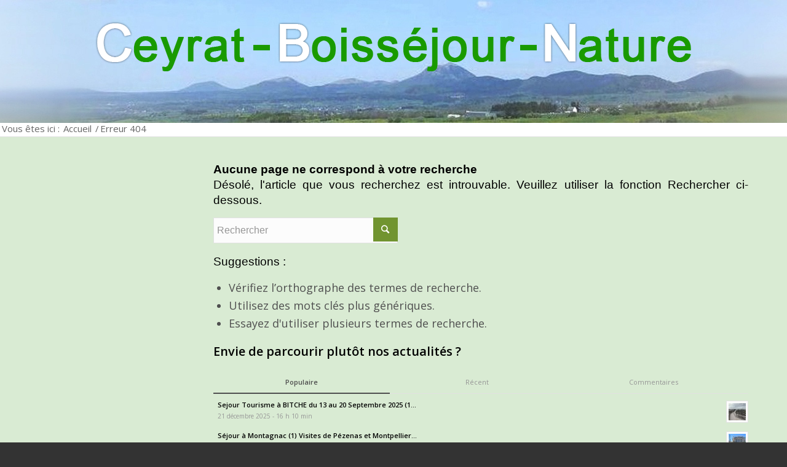

--- FILE ---
content_type: text/html; charset=UTF-8
request_url: https://ceyrat-boissejour-nature.com/40-ans-de-cbn/17_12_18_gg_dscn1304/
body_size: 18280
content:
<!DOCTYPE html><html lang="fr-FR" class="html_stretched responsive av-preloader-active av-preloader-enabled av-default-lightbox  html_header_top html_logo_center html_bottom_nav_header html_menu_right html_large html_header_sticky_disabled html_header_shrinking_disabled html_mobile_menu_phone html_header_searchicon_disabled html_content_align_center html_header_unstick_top_disabled html_header_stretch_disabled html_av-overlay-side html_av-overlay-side-classic html_av-submenu-noclone html_entry_id_5700 av-no-preview html_text_menu_active "><head><meta charset="UTF-8" /><meta name="viewport" content="width=device-width, initial-scale=1, maximum-scale=1"><meta name='robots' content='noindex, follow' /><title>Page introuvable | Ceyrat Boisséjour Nature</title><meta property="og:locale" content="fr_FR" /><meta property="og:title" content="Page introuvable | Ceyrat Boisséjour Nature" /><meta property="og:site_name" content="Ceyrat Boisséjour Nature" /> <script type="application/ld+json" class="yoast-schema-graph">{"@context":"https://schema.org","@graph":[{"@type":"WebSite","@id":"https://ceyrat-boissejour-nature.com/#website","url":"https://ceyrat-boissejour-nature.com/","name":"Ceyrat Boisséjour Nature","description":"","potentialAction":[{"@type":"SearchAction","target":{"@type":"EntryPoint","urlTemplate":"https://ceyrat-boissejour-nature.com/?s={search_term_string}"},"query-input":{"@type":"PropertyValueSpecification","valueRequired":true,"valueName":"search_term_string"}}],"inLanguage":"fr-FR"}]}</script> <link rel="alternate" type="application/rss+xml" title="Ceyrat Boisséjour Nature &raquo; Flux" href="https://ceyrat-boissejour-nature.com/feed/" /><link rel="alternate" type="application/rss+xml" title="Ceyrat Boisséjour Nature &raquo; Flux des commentaires" href="https://ceyrat-boissejour-nature.com/comments/feed/" /><link rel='stylesheet' id='avia-google-webfont' href='//fonts.googleapis.com/css?family=Open+Sans:400,600' type='text/css' media='all'/><style id='wp-img-auto-sizes-contain-inline-css' type='text/css'>img:is([sizes=auto i],[sizes^="auto," i]){contain-intrinsic-size:3000px 1500px}
/*# sourceURL=wp-img-auto-sizes-contain-inline-css */</style><style id='wp-emoji-styles-inline-css' type='text/css'>img.wp-smiley, img.emoji {
		display: inline !important;
		border: none !important;
		box-shadow: none !important;
		height: 1em !important;
		width: 1em !important;
		margin: 0 0.07em !important;
		vertical-align: -0.1em !important;
		background: none !important;
		padding: 0 !important;
	}
/*# sourceURL=wp-emoji-styles-inline-css */</style><style id='wp-block-library-inline-css' type='text/css'>:root{--wp-block-synced-color:#7a00df;--wp-block-synced-color--rgb:122,0,223;--wp-bound-block-color:var(--wp-block-synced-color);--wp-editor-canvas-background:#ddd;--wp-admin-theme-color:#007cba;--wp-admin-theme-color--rgb:0,124,186;--wp-admin-theme-color-darker-10:#006ba1;--wp-admin-theme-color-darker-10--rgb:0,107,160.5;--wp-admin-theme-color-darker-20:#005a87;--wp-admin-theme-color-darker-20--rgb:0,90,135;--wp-admin-border-width-focus:2px}@media (min-resolution:192dpi){:root{--wp-admin-border-width-focus:1.5px}}.wp-element-button{cursor:pointer}:root .has-very-light-gray-background-color{background-color:#eee}:root .has-very-dark-gray-background-color{background-color:#313131}:root .has-very-light-gray-color{color:#eee}:root .has-very-dark-gray-color{color:#313131}:root .has-vivid-green-cyan-to-vivid-cyan-blue-gradient-background{background:linear-gradient(135deg,#00d084,#0693e3)}:root .has-purple-crush-gradient-background{background:linear-gradient(135deg,#34e2e4,#4721fb 50%,#ab1dfe)}:root .has-hazy-dawn-gradient-background{background:linear-gradient(135deg,#faaca8,#dad0ec)}:root .has-subdued-olive-gradient-background{background:linear-gradient(135deg,#fafae1,#67a671)}:root .has-atomic-cream-gradient-background{background:linear-gradient(135deg,#fdd79a,#004a59)}:root .has-nightshade-gradient-background{background:linear-gradient(135deg,#330968,#31cdcf)}:root .has-midnight-gradient-background{background:linear-gradient(135deg,#020381,#2874fc)}:root{--wp--preset--font-size--normal:16px;--wp--preset--font-size--huge:42px}.has-regular-font-size{font-size:1em}.has-larger-font-size{font-size:2.625em}.has-normal-font-size{font-size:var(--wp--preset--font-size--normal)}.has-huge-font-size{font-size:var(--wp--preset--font-size--huge)}.has-text-align-center{text-align:center}.has-text-align-left{text-align:left}.has-text-align-right{text-align:right}.has-fit-text{white-space:nowrap!important}#end-resizable-editor-section{display:none}.aligncenter{clear:both}.items-justified-left{justify-content:flex-start}.items-justified-center{justify-content:center}.items-justified-right{justify-content:flex-end}.items-justified-space-between{justify-content:space-between}.screen-reader-text{border:0;clip-path:inset(50%);height:1px;margin:-1px;overflow:hidden;padding:0;position:absolute;width:1px;word-wrap:normal!important}.screen-reader-text:focus{background-color:#ddd;clip-path:none;color:#444;display:block;font-size:1em;height:auto;left:5px;line-height:normal;padding:15px 23px 14px;text-decoration:none;top:5px;width:auto;z-index:100000}html :where(.has-border-color){border-style:solid}html :where([style*=border-top-color]){border-top-style:solid}html :where([style*=border-right-color]){border-right-style:solid}html :where([style*=border-bottom-color]){border-bottom-style:solid}html :where([style*=border-left-color]){border-left-style:solid}html :where([style*=border-width]){border-style:solid}html :where([style*=border-top-width]){border-top-style:solid}html :where([style*=border-right-width]){border-right-style:solid}html :where([style*=border-bottom-width]){border-bottom-style:solid}html :where([style*=border-left-width]){border-left-style:solid}html :where(img[class*=wp-image-]){height:auto;max-width:100%}:where(figure){margin:0 0 1em}html :where(.is-position-sticky){--wp-admin--admin-bar--position-offset:var(--wp-admin--admin-bar--height,0px)}@media screen and (max-width:600px){html :where(.is-position-sticky){--wp-admin--admin-bar--position-offset:0px}}

/*# sourceURL=wp-block-library-inline-css */</style><style id='global-styles-inline-css' type='text/css'>:root{--wp--preset--aspect-ratio--square: 1;--wp--preset--aspect-ratio--4-3: 4/3;--wp--preset--aspect-ratio--3-4: 3/4;--wp--preset--aspect-ratio--3-2: 3/2;--wp--preset--aspect-ratio--2-3: 2/3;--wp--preset--aspect-ratio--16-9: 16/9;--wp--preset--aspect-ratio--9-16: 9/16;--wp--preset--color--black: #000000;--wp--preset--color--cyan-bluish-gray: #abb8c3;--wp--preset--color--white: #ffffff;--wp--preset--color--pale-pink: #f78da7;--wp--preset--color--vivid-red: #cf2e2e;--wp--preset--color--luminous-vivid-orange: #ff6900;--wp--preset--color--luminous-vivid-amber: #fcb900;--wp--preset--color--light-green-cyan: #7bdcb5;--wp--preset--color--vivid-green-cyan: #00d084;--wp--preset--color--pale-cyan-blue: #8ed1fc;--wp--preset--color--vivid-cyan-blue: #0693e3;--wp--preset--color--vivid-purple: #9b51e0;--wp--preset--gradient--vivid-cyan-blue-to-vivid-purple: linear-gradient(135deg,rgb(6,147,227) 0%,rgb(155,81,224) 100%);--wp--preset--gradient--light-green-cyan-to-vivid-green-cyan: linear-gradient(135deg,rgb(122,220,180) 0%,rgb(0,208,130) 100%);--wp--preset--gradient--luminous-vivid-amber-to-luminous-vivid-orange: linear-gradient(135deg,rgb(252,185,0) 0%,rgb(255,105,0) 100%);--wp--preset--gradient--luminous-vivid-orange-to-vivid-red: linear-gradient(135deg,rgb(255,105,0) 0%,rgb(207,46,46) 100%);--wp--preset--gradient--very-light-gray-to-cyan-bluish-gray: linear-gradient(135deg,rgb(238,238,238) 0%,rgb(169,184,195) 100%);--wp--preset--gradient--cool-to-warm-spectrum: linear-gradient(135deg,rgb(74,234,220) 0%,rgb(151,120,209) 20%,rgb(207,42,186) 40%,rgb(238,44,130) 60%,rgb(251,105,98) 80%,rgb(254,248,76) 100%);--wp--preset--gradient--blush-light-purple: linear-gradient(135deg,rgb(255,206,236) 0%,rgb(152,150,240) 100%);--wp--preset--gradient--blush-bordeaux: linear-gradient(135deg,rgb(254,205,165) 0%,rgb(254,45,45) 50%,rgb(107,0,62) 100%);--wp--preset--gradient--luminous-dusk: linear-gradient(135deg,rgb(255,203,112) 0%,rgb(199,81,192) 50%,rgb(65,88,208) 100%);--wp--preset--gradient--pale-ocean: linear-gradient(135deg,rgb(255,245,203) 0%,rgb(182,227,212) 50%,rgb(51,167,181) 100%);--wp--preset--gradient--electric-grass: linear-gradient(135deg,rgb(202,248,128) 0%,rgb(113,206,126) 100%);--wp--preset--gradient--midnight: linear-gradient(135deg,rgb(2,3,129) 0%,rgb(40,116,252) 100%);--wp--preset--font-size--small: 13px;--wp--preset--font-size--medium: 20px;--wp--preset--font-size--large: 36px;--wp--preset--font-size--x-large: 42px;--wp--preset--spacing--20: 0.44rem;--wp--preset--spacing--30: 0.67rem;--wp--preset--spacing--40: 1rem;--wp--preset--spacing--50: 1.5rem;--wp--preset--spacing--60: 2.25rem;--wp--preset--spacing--70: 3.38rem;--wp--preset--spacing--80: 5.06rem;--wp--preset--shadow--natural: 6px 6px 9px rgba(0, 0, 0, 0.2);--wp--preset--shadow--deep: 12px 12px 50px rgba(0, 0, 0, 0.4);--wp--preset--shadow--sharp: 6px 6px 0px rgba(0, 0, 0, 0.2);--wp--preset--shadow--outlined: 6px 6px 0px -3px rgb(255, 255, 255), 6px 6px rgb(0, 0, 0);--wp--preset--shadow--crisp: 6px 6px 0px rgb(0, 0, 0);}:where(.is-layout-flex){gap: 0.5em;}:where(.is-layout-grid){gap: 0.5em;}body .is-layout-flex{display: flex;}.is-layout-flex{flex-wrap: wrap;align-items: center;}.is-layout-flex > :is(*, div){margin: 0;}body .is-layout-grid{display: grid;}.is-layout-grid > :is(*, div){margin: 0;}:where(.wp-block-columns.is-layout-flex){gap: 2em;}:where(.wp-block-columns.is-layout-grid){gap: 2em;}:where(.wp-block-post-template.is-layout-flex){gap: 1.25em;}:where(.wp-block-post-template.is-layout-grid){gap: 1.25em;}.has-black-color{color: var(--wp--preset--color--black) !important;}.has-cyan-bluish-gray-color{color: var(--wp--preset--color--cyan-bluish-gray) !important;}.has-white-color{color: var(--wp--preset--color--white) !important;}.has-pale-pink-color{color: var(--wp--preset--color--pale-pink) !important;}.has-vivid-red-color{color: var(--wp--preset--color--vivid-red) !important;}.has-luminous-vivid-orange-color{color: var(--wp--preset--color--luminous-vivid-orange) !important;}.has-luminous-vivid-amber-color{color: var(--wp--preset--color--luminous-vivid-amber) !important;}.has-light-green-cyan-color{color: var(--wp--preset--color--light-green-cyan) !important;}.has-vivid-green-cyan-color{color: var(--wp--preset--color--vivid-green-cyan) !important;}.has-pale-cyan-blue-color{color: var(--wp--preset--color--pale-cyan-blue) !important;}.has-vivid-cyan-blue-color{color: var(--wp--preset--color--vivid-cyan-blue) !important;}.has-vivid-purple-color{color: var(--wp--preset--color--vivid-purple) !important;}.has-black-background-color{background-color: var(--wp--preset--color--black) !important;}.has-cyan-bluish-gray-background-color{background-color: var(--wp--preset--color--cyan-bluish-gray) !important;}.has-white-background-color{background-color: var(--wp--preset--color--white) !important;}.has-pale-pink-background-color{background-color: var(--wp--preset--color--pale-pink) !important;}.has-vivid-red-background-color{background-color: var(--wp--preset--color--vivid-red) !important;}.has-luminous-vivid-orange-background-color{background-color: var(--wp--preset--color--luminous-vivid-orange) !important;}.has-luminous-vivid-amber-background-color{background-color: var(--wp--preset--color--luminous-vivid-amber) !important;}.has-light-green-cyan-background-color{background-color: var(--wp--preset--color--light-green-cyan) !important;}.has-vivid-green-cyan-background-color{background-color: var(--wp--preset--color--vivid-green-cyan) !important;}.has-pale-cyan-blue-background-color{background-color: var(--wp--preset--color--pale-cyan-blue) !important;}.has-vivid-cyan-blue-background-color{background-color: var(--wp--preset--color--vivid-cyan-blue) !important;}.has-vivid-purple-background-color{background-color: var(--wp--preset--color--vivid-purple) !important;}.has-black-border-color{border-color: var(--wp--preset--color--black) !important;}.has-cyan-bluish-gray-border-color{border-color: var(--wp--preset--color--cyan-bluish-gray) !important;}.has-white-border-color{border-color: var(--wp--preset--color--white) !important;}.has-pale-pink-border-color{border-color: var(--wp--preset--color--pale-pink) !important;}.has-vivid-red-border-color{border-color: var(--wp--preset--color--vivid-red) !important;}.has-luminous-vivid-orange-border-color{border-color: var(--wp--preset--color--luminous-vivid-orange) !important;}.has-luminous-vivid-amber-border-color{border-color: var(--wp--preset--color--luminous-vivid-amber) !important;}.has-light-green-cyan-border-color{border-color: var(--wp--preset--color--light-green-cyan) !important;}.has-vivid-green-cyan-border-color{border-color: var(--wp--preset--color--vivid-green-cyan) !important;}.has-pale-cyan-blue-border-color{border-color: var(--wp--preset--color--pale-cyan-blue) !important;}.has-vivid-cyan-blue-border-color{border-color: var(--wp--preset--color--vivid-cyan-blue) !important;}.has-vivid-purple-border-color{border-color: var(--wp--preset--color--vivid-purple) !important;}.has-vivid-cyan-blue-to-vivid-purple-gradient-background{background: var(--wp--preset--gradient--vivid-cyan-blue-to-vivid-purple) !important;}.has-light-green-cyan-to-vivid-green-cyan-gradient-background{background: var(--wp--preset--gradient--light-green-cyan-to-vivid-green-cyan) !important;}.has-luminous-vivid-amber-to-luminous-vivid-orange-gradient-background{background: var(--wp--preset--gradient--luminous-vivid-amber-to-luminous-vivid-orange) !important;}.has-luminous-vivid-orange-to-vivid-red-gradient-background{background: var(--wp--preset--gradient--luminous-vivid-orange-to-vivid-red) !important;}.has-very-light-gray-to-cyan-bluish-gray-gradient-background{background: var(--wp--preset--gradient--very-light-gray-to-cyan-bluish-gray) !important;}.has-cool-to-warm-spectrum-gradient-background{background: var(--wp--preset--gradient--cool-to-warm-spectrum) !important;}.has-blush-light-purple-gradient-background{background: var(--wp--preset--gradient--blush-light-purple) !important;}.has-blush-bordeaux-gradient-background{background: var(--wp--preset--gradient--blush-bordeaux) !important;}.has-luminous-dusk-gradient-background{background: var(--wp--preset--gradient--luminous-dusk) !important;}.has-pale-ocean-gradient-background{background: var(--wp--preset--gradient--pale-ocean) !important;}.has-electric-grass-gradient-background{background: var(--wp--preset--gradient--electric-grass) !important;}.has-midnight-gradient-background{background: var(--wp--preset--gradient--midnight) !important;}.has-small-font-size{font-size: var(--wp--preset--font-size--small) !important;}.has-medium-font-size{font-size: var(--wp--preset--font-size--medium) !important;}.has-large-font-size{font-size: var(--wp--preset--font-size--large) !important;}.has-x-large-font-size{font-size: var(--wp--preset--font-size--x-large) !important;}
/*# sourceURL=global-styles-inline-css */</style><style id='classic-theme-styles-inline-css' type='text/css'>/*! This file is auto-generated */
.wp-block-button__link{color:#fff;background-color:#32373c;border-radius:9999px;box-shadow:none;text-decoration:none;padding:calc(.667em + 2px) calc(1.333em + 2px);font-size:1.125em}.wp-block-file__button{background:#32373c;color:#fff;text-decoration:none}
/*# sourceURL=/wp-includes/css/classic-themes.min.css */</style><link rel='stylesheet' id='BNS-Corner-Logo-Style-css' href='https://ceyrat-boissejour-nature.com/wp-content/plugins/bns-corner-logo/bns-corner-logo-style.css?ver=2.2' type='text/css' media='screen' /><link rel='stylesheet' id='contact-form-7-css' href='https://ceyrat-boissejour-nature.com/wp-content/plugins/contact-form-7/includes/css/styles.css?ver=6.1.4' type='text/css' media='all' /><style id='responsive-menu-inline-css' type='text/css'>#rmp_menu_trigger-14196{width: 55px;height: 55px;position: fixed;top: 10px;border-radius: 5px;display: none;text-decoration: none;right: 5%;background: transparent;transition: transform 0.5s, background-color 1s}#rmp_menu_trigger-14196 .rmp-trigger-box{width: 33px;color: #fff}#rmp_menu_trigger-14196 .rmp-trigger-icon-active, #rmp_menu_trigger-14196 .rmp-trigger-text-open{display: none}#rmp_menu_trigger-14196.is-active .rmp-trigger-icon-active, #rmp_menu_trigger-14196.is-active .rmp-trigger-text-open{display: inline}#rmp_menu_trigger-14196.is-active .rmp-trigger-icon-inactive, #rmp_menu_trigger-14196.is-active .rmp-trigger-text{display: none}#rmp_menu_trigger-14196 .rmp-trigger-label{color: #fff;pointer-events: none;line-height: 13px;font-family: inherit;font-size: 13px;display: inline;text-transform: inherit}#rmp_menu_trigger-14196 .rmp-trigger-label.rmp-trigger-label-top{display: block;margin-bottom: 12px}#rmp_menu_trigger-14196 .rmp-trigger-label.rmp-trigger-label-bottom{display: block;margin-top: 12px}#rmp_menu_trigger-14196 .responsive-menu-pro-inner{display: block}#rmp_menu_trigger-14196 .rmp-trigger-icon-inactive .rmp-font-icon{color: #FFFFFF}#rmp_menu_trigger-14196 .responsive-menu-pro-inner, #rmp_menu_trigger-14196 .responsive-menu-pro-inner::before, #rmp_menu_trigger-14196 .responsive-menu-pro-inner::after{width: 33px;height: 5px;background-color: #FFFFFF;border-radius: 4px;position: absolute}#rmp_menu_trigger-14196 .rmp-trigger-icon-active .rmp-font-icon{color: #FFFFFF}#rmp_menu_trigger-14196.is-active .responsive-menu-pro-inner, #rmp_menu_trigger-14196.is-active .responsive-menu-pro-inner::before, #rmp_menu_trigger-14196.is-active .responsive-menu-pro-inner::after{background-color: #FFFFFF}#rmp_menu_trigger-14196:hover .rmp-trigger-icon-inactive .rmp-font-icon{color: #FFFFFF}#rmp_menu_trigger-14196:not(.is-active):hover .responsive-menu-pro-inner, #rmp_menu_trigger-14196:not(.is-active):hover .responsive-menu-pro-inner::before, #rmp_menu_trigger-14196:not(.is-active):hover .responsive-menu-pro-inner::after{background-color: #FFFFFF}#rmp_menu_trigger-14196 .responsive-menu-pro-inner::before{top: 10px}#rmp_menu_trigger-14196 .responsive-menu-pro-inner::after{bottom: 10px}#rmp_menu_trigger-14196.is-active .responsive-menu-pro-inner::after{bottom: 0}@media screen and (max-width: 900px){#rmp_menu_trigger-14196{display: block}#rmp-container-14196{position: fixed;top: 0;margin: 0;transition: transform 0.5s;overflow: auto;display: block;width: 75%;background-color: #43494C;background-image: url("");height: 100%;left: 0;padding-top: 0px;padding-left: 0px;padding-bottom: 0px;padding-right: 0px}#rmp-menu-wrap-14196{padding-top: 0px;padding-left: 0px;padding-bottom: 0px;padding-right: 0px;background-color: #43494C}#rmp-menu-wrap-14196 .rmp-menu, #rmp-menu-wrap-14196 .rmp-submenu{width: 100%;box-sizing: border-box;margin: 0;padding: 0}#rmp-menu-wrap-14196 .rmp-submenu-depth-1 .rmp-menu-item-link{padding-left: 10%}#rmp-menu-wrap-14196 .rmp-submenu-depth-2 .rmp-menu-item-link{padding-left: 15%}#rmp-menu-wrap-14196 .rmp-submenu-depth-3 .rmp-menu-item-link{padding-left: 20%}#rmp-menu-wrap-14196 .rmp-submenu-depth-4 .rmp-menu-item-link{padding-left: 25%}#rmp-menu-wrap-14196 .rmp-submenu.rmp-submenu-open{display: block}#rmp-menu-wrap-14196 .rmp-menu-item{width: 100%;list-style: none;margin: 0}#rmp-menu-wrap-14196 .rmp-menu-item-link{height: 44px;line-height: 44px;font-size: 13px;border-bottom: 1px solid #3C3C3C;font-family: inherit;color: #FFFFFF;text-align: left;background-color: #43494C;font-weight: normal;letter-spacing: 0px;display: block;box-sizing: border-box;width: 100%;text-decoration: none;position: relative;overflow: hidden;transition: background-color 1s, border-color 1s, 1s;padding: 0 5%;padding-right: 54px}#rmp-menu-wrap-14196 .rmp-menu-item-link:after, #rmp-menu-wrap-14196 .rmp-menu-item-link:before{display: none}#rmp-menu-wrap-14196 .rmp-menu-item-link:hover, #rmp-menu-wrap-14196 .rmp-menu-item-link:focus{color: #FFFFFF;border-color: #3C3C3C;background-color: #3C3C3C}#rmp-menu-wrap-14196 .rmp-menu-item-link:focus{outline: none;border-color: unset;box-shadow: unset}#rmp-menu-wrap-14196 .rmp-menu-item-link .rmp-font-icon{height: 44px;line-height: 44px;margin-right: 10px;font-size: 13px}#rmp-menu-wrap-14196 .rmp-menu-current-item .rmp-menu-item-link{color: #FFFFFF;border-color: #212121;background-color: #43494C}#rmp-menu-wrap-14196 .rmp-menu-current-item .rmp-menu-item-link:hover, #rmp-menu-wrap-14196 .rmp-menu-current-item .rmp-menu-item-link:focus{color: #FFFFFF;border-color: #3f3f3f;background-color: #43494C}#rmp-menu-wrap-14196 .rmp-menu-subarrow{position: absolute;top: 0;bottom: 0;text-align: center;overflow: hidden;background-size: cover;overflow: hidden;right: 0;border-left-style: solid;border-left-color: #3C3C3C;border-left-width: 1px;height: 44px;width: 44px;color: #FFFFFF;background-color: #43494C}#rmp-menu-wrap-14196 .rmp-menu-subarrow svg{fill: #FFFFFF}#rmp-menu-wrap-14196 .rmp-menu-subarrow:hover{color: #FFFFFF;border-color: #3C3C3C;background-color: #3C3C3C}#rmp-menu-wrap-14196 .rmp-menu-subarrow:hover svg{fill: #FFFFFF}#rmp-menu-wrap-14196 .rmp-menu-subarrow .rmp-font-icon{margin-right: unset}#rmp-menu-wrap-14196 .rmp-menu-subarrow *{vertical-align: middle;line-height: 44px}#rmp-menu-wrap-14196 .rmp-menu-subarrow-active{display: block;background-size: cover;color: #fff;border-color: #212121;background-color: #212121}#rmp-menu-wrap-14196 .rmp-menu-subarrow-active svg{fill: #fff}#rmp-menu-wrap-14196 .rmp-menu-subarrow-active:hover{color: #fff;border-color: #3f3f3f;background-color: #3f3f3f}#rmp-menu-wrap-14196 .rmp-menu-subarrow-active:hover svg{fill: #fff}#rmp-menu-wrap-14196 .rmp-submenu{display: none}#rmp-menu-wrap-14196 .rmp-submenu .rmp-menu-item-link{height: 44px;line-height: 44px;letter-spacing: 0px;font-size: 13px;border-bottom: 1px solid #3C3C3C;font-family: inherit;font-weight: normal;color: #FFFFFF;text-align: left;background-color: #43494C}#rmp-menu-wrap-14196 .rmp-submenu .rmp-menu-item-link:hover, #rmp-menu-wrap-14196 .rmp-submenu .rmp-menu-item-link:focus{color: #FFFFFF;border-color: #3C3C3C;background-color: #3C3C3C}#rmp-menu-wrap-14196 .rmp-submenu .rmp-menu-current-item .rmp-menu-item-link{color: #FFFFFF;border-color: #212121;background-color: #43494C}#rmp-menu-wrap-14196 .rmp-submenu .rmp-menu-current-item .rmp-menu-item-link:hover, #rmp-menu-wrap-14196 .rmp-submenu .rmp-menu-current-item .rmp-menu-item-link:focus{color: #FFFFFF;border-color: #3f3f3f;background-color: #43494C}#rmp-menu-wrap-14196 .rmp-submenu .rmp-menu-subarrow{right: 0;border-right: unset;border-left-style: solid;border-left-color: #3C3C3C;border-left-width: 1px;height: 44px;line-height: 44px;width: 44px;color: #FFFFFF;background-color: #43494C}#rmp-menu-wrap-14196 .rmp-submenu .rmp-menu-subarrow:hover{color: #FFFFFF;border-color: #3C3C3C;background-color: #3C3C3C}#rmp-menu-wrap-14196 .rmp-submenu .rmp-menu-subarrow-active{color: #fff;border-color: #212121;background-color: #212121}#rmp-menu-wrap-14196 .rmp-submenu .rmp-menu-subarrow-active:hover{color: #fff;border-color: #3f3f3f;background-color: #3f3f3f}#rmp-menu-wrap-14196 .rmp-menu-item-description{margin: 0;padding: 5px 5%;opacity: 0.8;color: #FFFFFF}#rmp-search-box-14196{display: block;padding-top: 0px;padding-left: 5%;padding-bottom: 0px;padding-right: 5%}#rmp-search-box-14196 .rmp-search-form{margin: 0}#rmp-search-box-14196 .rmp-search-box{background: #fff;border: 1px solid #dadada;color: #333;width: 100%;padding: 0 5%;border-radius: 30px;height: 45px;-webkit-appearance: none}#rmp-search-box-14196 .rmp-search-box::placeholder{color: #C7C7CD}#rmp-search-box-14196 .rmp-search-box:focus{background-color: #fff;outline: 2px solid #dadada;color: #333}#rmp-menu-title-14196{background-color: #43494C;color: #FFFFFF;text-align: left;font-size: 14px;padding-top: 10%;padding-left: 5%;padding-bottom: 0%;padding-right: 5%;font-weight: 400;transition: background-color 1s, border-color 1s, color 1s}#rmp-menu-title-14196:hover{background-color: #43494C;color: #FFFFFF}#rmp-menu-title-14196 > .rmp-menu-title-link{color: #FFFFFF;width: 100%;background-color: unset;text-decoration: none}#rmp-menu-title-14196 > .rmp-menu-title-link:hover{color: #FFFFFF}#rmp-menu-title-14196 .rmp-font-icon{font-size: 14px}#rmp-menu-additional-content-14196{padding-top: 0px;padding-left: 5%;padding-bottom: 0px;padding-right: 5%;color: #fff;text-align: center;font-size: 16px}}.rmp-container{display: none;visibility: visible;padding: 0px 0px 0px 0px;z-index: 99998;transition: all 0.3s}.rmp-container.rmp-fade-top, .rmp-container.rmp-fade-left, .rmp-container.rmp-fade-right, .rmp-container.rmp-fade-bottom{display: none}.rmp-container.rmp-slide-left, .rmp-container.rmp-push-left{transform: translateX(-100%);-ms-transform: translateX(-100%);-webkit-transform: translateX(-100%);-moz-transform: translateX(-100%)}.rmp-container.rmp-slide-left.rmp-menu-open, .rmp-container.rmp-push-left.rmp-menu-open{transform: translateX(0);-ms-transform: translateX(0);-webkit-transform: translateX(0);-moz-transform: translateX(0)}.rmp-container.rmp-slide-right, .rmp-container.rmp-push-right{transform: translateX(100%);-ms-transform: translateX(100%);-webkit-transform: translateX(100%);-moz-transform: translateX(100%)}.rmp-container.rmp-slide-right.rmp-menu-open, .rmp-container.rmp-push-right.rmp-menu-open{transform: translateX(0);-ms-transform: translateX(0);-webkit-transform: translateX(0);-moz-transform: translateX(0)}.rmp-container.rmp-slide-top, .rmp-container.rmp-push-top{transform: translateY(-100%);-ms-transform: translateY(-100%);-webkit-transform: translateY(-100%);-moz-transform: translateY(-100%)}.rmp-container.rmp-slide-top.rmp-menu-open, .rmp-container.rmp-push-top.rmp-menu-open{transform: translateY(0);-ms-transform: translateY(0);-webkit-transform: translateY(0);-moz-transform: translateY(0)}.rmp-container.rmp-slide-bottom, .rmp-container.rmp-push-bottom{transform: translateY(100%);-ms-transform: translateY(100%);-webkit-transform: translateY(100%);-moz-transform: translateY(100%)}.rmp-container.rmp-slide-bottom.rmp-menu-open, .rmp-container.rmp-push-bottom.rmp-menu-open{transform: translateX(0);-ms-transform: translateX(0);-webkit-transform: translateX(0);-moz-transform: translateX(0)}.rmp-container::-webkit-scrollbar{width: 0px}.rmp-container ::-webkit-scrollbar-track{box-shadow: inset 0 0 5px transparent}.rmp-container ::-webkit-scrollbar-thumb{background: transparent}.rmp-container ::-webkit-scrollbar-thumb:hover{background: transparent}.rmp-container .rmp-menu-wrap .rmp-menu{transition: none;border-radius: 0;box-shadow: none;background: none;border: 0;bottom: auto;box-sizing: border-box;clip: auto;color: #666;display: block;float: none;font-family: inherit;font-size: 14px;height: auto;left: auto;line-height: 1.7;list-style-type: none;margin: 0;min-height: auto;max-height: none;opacity: 1;outline: none;overflow: visible;padding: 0;position: relative;pointer-events: auto;right: auto;text-align: left;text-decoration: none;text-indent: 0;text-transform: none;transform: none;top: auto;visibility: inherit;width: auto;word-wrap: break-word;white-space: normal}.rmp-container .rmp-menu-additional-content{display: block;word-break: break-word}.rmp-container .rmp-menu-title{display: flex;flex-direction: column}.rmp-container .rmp-menu-title .rmp-menu-title-image{max-width: 100%;margin-bottom: 15px;display: block;margin: auto;margin-bottom: 15px}button.rmp_menu_trigger{z-index: 999999;overflow: hidden;outline: none;border: 0;display: none;margin: 0;transition: transform 0.5s, background-color 0.5s;padding: 0}button.rmp_menu_trigger .responsive-menu-pro-inner::before, button.rmp_menu_trigger .responsive-menu-pro-inner::after{content: "";display: block}button.rmp_menu_trigger .responsive-menu-pro-inner::before{top: 10px}button.rmp_menu_trigger .responsive-menu-pro-inner::after{bottom: 10px}button.rmp_menu_trigger .rmp-trigger-box{width: 40px;display: inline-block;position: relative;pointer-events: none;vertical-align: super}.admin-bar .rmp-container, .admin-bar .rmp_menu_trigger{margin-top: 32px !important}@media screen and (max-width: 782px){.admin-bar .rmp-container, .admin-bar .rmp_menu_trigger{margin-top: 46px !important}}.rmp-menu-trigger-boring .responsive-menu-pro-inner{transition-property: none}.rmp-menu-trigger-boring .responsive-menu-pro-inner::after, .rmp-menu-trigger-boring .responsive-menu-pro-inner::before{transition-property: none}.rmp-menu-trigger-boring.is-active .responsive-menu-pro-inner{transform: rotate(45deg)}.rmp-menu-trigger-boring.is-active .responsive-menu-pro-inner:before{top: 0;opacity: 0}.rmp-menu-trigger-boring.is-active .responsive-menu-pro-inner:after{bottom: 0;transform: rotate(-90deg)}
/*# sourceURL=responsive-menu-inline-css */</style><link rel='stylesheet' id='dashicons-css' href='https://ceyrat-boissejour-nature.com/wp-includes/css/dashicons.min.css?ver=0e843685c9e659f472371ee4a42ba6fd' type='text/css' media='all' /><link rel='stylesheet' id='NextCellent-Framework-css' href='https://ceyrat-boissejour-nature.com/wp-content/plugins/nextcellent-gallery-nextgen-legacy/css/framework-min.css?ver=1.0.1' type='text/css' media='screen' /><link rel='stylesheet' id='NextGEN-css' href='https://ceyrat-boissejour-nature.com/wp-content/plugins/nextcellent-gallery-nextgen-legacy/css/nggallery.css?ver=1.9.1' type='text/css' media='screen' /><link rel='stylesheet' id='mediaelement-css' href='https://ceyrat-boissejour-nature.com/wp-includes/js/mediaelement/mediaelementplayer-legacy.min.css?ver=4.2.17' type='text/css' media='all' /><link rel='stylesheet' id='wp-mediaelement-css' href='https://ceyrat-boissejour-nature.com/wp-includes/js/mediaelement/wp-mediaelement.min.css?ver=0e843685c9e659f472371ee4a42ba6fd' type='text/css' media='all' /><link rel='stylesheet' id='avia-grid-css' href='https://ceyrat-boissejour-nature.com/wp-content/themes/enfold/css/grid.css?ver=4.2.5' type='text/css' media='all' /><link rel='stylesheet' id='avia-base-css' href='https://ceyrat-boissejour-nature.com/wp-content/themes/enfold/css/base.css?ver=4.2.5' type='text/css' media='all' /><link rel='stylesheet' id='avia-layout-css' href='https://ceyrat-boissejour-nature.com/wp-content/themes/enfold/css/layout.css?ver=4.2.5' type='text/css' media='all' /><link rel='stylesheet' id='avia-scs-css' href='https://ceyrat-boissejour-nature.com/wp-content/themes/enfold/css/shortcodes.css?ver=4.2.5' type='text/css' media='all' /><link rel='stylesheet' id='avia-popup-css-css' href='https://ceyrat-boissejour-nature.com/wp-content/themes/enfold/js/aviapopup/magnific-popup.css?ver=4.2.5' type='text/css' media='screen' /><link rel='stylesheet' id='avia-print-css' href='https://ceyrat-boissejour-nature.com/wp-content/themes/enfold/css/print.css?ver=4.2.5' type='text/css' media='print' /><link rel='stylesheet' id='avia-dynamic-css' href='https://ceyrat-boissejour-nature.com/wp-content/uploads/dynamic_avia/enfold.css?ver=5abbea705f6b9' type='text/css' media='all' /><link rel='stylesheet' id='avia-custom-css' href='https://ceyrat-boissejour-nature.com/wp-content/themes/enfold/css/custom.css?ver=4.2.5' type='text/css' media='all' /> <script type="text/javascript" src="https://ceyrat-boissejour-nature.com/wp-includes/js/jquery/jquery.min.js?ver=3.7.1" id="jquery-core-js"></script> <script type="text/javascript" src="https://ceyrat-boissejour-nature.com/wp-includes/js/jquery/jquery-migrate.min.js?ver=3.4.1" id="jquery-migrate-js"></script> <script type="text/javascript" src="https://ceyrat-boissejour-nature.com/wp-content/plugins/nextcellent-gallery-nextgen-legacy/js/owl.carousel.min.js?ver=2" id="owl-js"></script> <script type="text/javascript" src="https://ceyrat-boissejour-nature.com/wp-content/themes/enfold/js/avia-compat.js?ver=4.2.5" id="avia-compat-js"></script> <link rel="https://api.w.org/" href="https://ceyrat-boissejour-nature.com/wp-json/" /><link rel="profile" href="https://gmpg.org/xfn/11" /><link rel="alternate" type="application/rss+xml" title="Ceyrat Boisséjour Nature RSS2 Feed" href="https://ceyrat-boissejour-nature.com/feed/" /><link rel="pingback" href="https://ceyrat-boissejour-nature.com/xmlrpc.php" /> <!--[if lt IE 9]><script src="https://ceyrat-boissejour-nature.com/wp-content/themes/enfold/js/html5shiv.js"></script><![endif]--><link rel="icon" href="https://ceyrat-boissejour-nature.com/wp-content/uploads/2014/06/avia-favicon-01.ico" type="image/x-icon"><style type='text/css' media='screen'></style><style type='text/css' media='screen'>.team-member-socials a,
       		          .team-member-other-info .fas{
                    		font-size: 16px !important;
                    	}</style><style type='text/css'>@font-face {font-family: 'entypo-fontello'; font-weight: normal; font-style: normal;
src: url('https://ceyrat-boissejour-nature.com/wp-content/themes/enfold/config-templatebuilder/avia-template-builder/assets/fonts/entypo-fontello.eot?v=3');
src: url('https://ceyrat-boissejour-nature.com/wp-content/themes/enfold/config-templatebuilder/avia-template-builder/assets/fonts/entypo-fontello.eot?v=3#iefix') format('embedded-opentype'), 
url('https://ceyrat-boissejour-nature.com/wp-content/themes/enfold/config-templatebuilder/avia-template-builder/assets/fonts/entypo-fontello.woff?v=3') format('woff'), 
url('https://ceyrat-boissejour-nature.com/wp-content/themes/enfold/config-templatebuilder/avia-template-builder/assets/fonts/entypo-fontello.ttf?v=3') format('truetype'), 
url('https://ceyrat-boissejour-nature.com/wp-content/themes/enfold/config-templatebuilder/avia-template-builder/assets/fonts/entypo-fontello.svg?v=3#entypo-fontello') format('svg');
} #top .avia-font-entypo-fontello, body .avia-font-entypo-fontello, html body [data-av_iconfont='entypo-fontello']:before{ font-family: 'entypo-fontello'; }</style></head><body data-rsssl=1 id="top" class="error404 wp-theme-enfold stretched open_sans " itemscope="itemscope" itemtype="https://schema.org/WebPage" ><div class='av-siteloader-wrap '><div class='av-siteloader-inner'><div class='av-siteloader-cell'><div class='av-siteloader'><div class='av-siteloader-extra'></div></div></div></div></div><div id='wrap_all'><header id='header' class='all_colors header_color light_bg_color  av_header_top av_logo_center av_bottom_nav_header av_menu_right av_large av_header_sticky_disabled av_header_shrinking_disabled av_header_stretch_disabled av_mobile_menu_phone av_header_searchicon_disabled av_header_unstick_top_disabled av_header_border_disabled'  role="banner" itemscope="itemscope" itemtype="https://schema.org/WPHeader" ><div  id='header_main' class='container_wrap container_wrap_logo'><div class='container av-logo-container'><div class='inner-container'><span class='logo'><a href='https://ceyrat-boissejour-nature.com/'><img height='100' width='300' src='https://ceyrat-boissejour-nature.com/wp-content/uploads/2014/06/CBNlogo2.png' alt='Ceyrat Boisséjour Nature' /></a></span></div></div><div id='header_main_alternate' class='container_wrap'><div class='container'></nav></div></div></div><div class='header_bg'></div></header><div id='main' class='all_colors' data-scroll-offset='0'><div class='stretch_full container_wrap alternate_color light_bg_color title_container'><div><h6 class='main-title entry-title'><a href='https://ceyrat-boissejour-nature.com/40-ans-de-cbn/17_12_18_gg_dscn1304/' rel='bookmark' title='Lien permanent : Erreur 404 - page introuvable'  itemprop="headline" >Erreur 404 - page introuvable</a></h6><div class="breadcrumb breadcrumbs avia-breadcrumbs"><div class="breadcrumb-trail" xmlns:v="https://rdf.data-vocabulary.org/#"><span class="trail-before"><span class="breadcrumb-title">Vous êtes ici :</span></span> <a href="https://ceyrat-boissejour-nature.com" title="Ceyrat Boisséjour Nature" rel="home" class="trail-begin">Accueil</a> <span class="sep">/</span> <span class="trail-end">Erreur 404</span></div></div></div></div><div class='container_wrap container_wrap_first main_color sidebar_left'><div class='container'><main class='template-page content ten units'  role="main" itemprop="mainContentOfPage" ><div class="entry entry-content-wrapper clearfix" id='search-fail'><p class='entry-content'><strong>Aucune page ne correspond à votre recherche</strong><br/> Désolé, l'article que vous recherchez est introuvable. Veuillez utiliser la fonction Rechercher ci-dessous.</p><form action="https://ceyrat-boissejour-nature.com/" id="searchform" method="get" class=""><div> <input type="submit" value="" id="searchsubmit" class="button avia-font-entypo-fontello" /> <input type="text" id="s" name="s" value="" placeholder='Rechercher' /></div></form><div class='hr_invisible'></div><section class="404_recommendation"><p>Suggestions :</p><ul class='borderlist-not'><li>Vérifiez l’orthographe des termes de recherche.</li><li>Utilisez des mots clés plus génériques.</li><li>Essayez d'utiliser plusieurs termes de recherche.</li></ul><div class='hr_invisible'></div><h3 class=''>Envie de parcourir plutôt nos actualités ?</h3><div class="widget avia_combo_widget"><div class='tabcontainer border_tabs top_tab tab_initial_open tab_initial_open__1'><div class="tab first_tab active_tab widget_tab_popular"><span>Populaire</span></div><div class='tab_content active_tab_content'><ul class="news-wrap"><li class="news-content post-format-standard"><a class='news-link' title='Sejour Tourisme à BITCHE du 13 au 20 Septembre 2025 (1)' href='https://ceyrat-boissejour-nature.com/bitche_1/'><span class='news-thumb '><img width="36" height="36" src="https://ceyrat-boissejour-nature.com/wp-content/uploads/2025/12/25-09-15-05-jjp-bitche-36x36.jpg" class="attachment-widget size-widget wp-post-image" alt="" decoding="async" srcset="https://ceyrat-boissejour-nature.com/wp-content/uploads/2025/12/25-09-15-05-jjp-bitche-36x36.jpg 36w, https://ceyrat-boissejour-nature.com/wp-content/uploads/2025/12/25-09-15-05-jjp-bitche-180x180.jpg 180w, https://ceyrat-boissejour-nature.com/wp-content/uploads/2025/12/25-09-15-05-jjp-bitche-120x120.jpg 120w, https://ceyrat-boissejour-nature.com/wp-content/uploads/2025/12/25-09-15-05-jjp-bitche-450x450.jpg 450w" sizes="(max-width: 36px) 100vw, 36px" /></span><strong class='news-headline'>Sejour Tourisme à BITCHE du 13 au 20 Septembre 2025 (1...<span class='news-time'>21 décembre 2025 - 16 h 10 min</span></strong></a></li><li class="news-content post-format-standard"><a class='news-link' title='Séjour à Montagnac (1) Visites de Pézenas et Montpellier (11/2016)' href='https://ceyrat-boissejour-nature.com/sejour-a-montagnac-1-visite-de-pezenas-montpellier-112016/'><span class='news-thumb '><img width="36" height="36" src="https://ceyrat-boissejour-nature.com/wp-content/uploads/2016/11/Place-comédie-MAB-36x36.jpg" class="attachment-widget size-widget wp-post-image" alt="" decoding="async" srcset="https://ceyrat-boissejour-nature.com/wp-content/uploads/2016/11/Place-comédie-MAB-36x36.jpg 36w, https://ceyrat-boissejour-nature.com/wp-content/uploads/2016/11/Place-comédie-MAB-180x180.jpg 180w, https://ceyrat-boissejour-nature.com/wp-content/uploads/2016/11/Place-comédie-MAB-120x120.jpg 120w, https://ceyrat-boissejour-nature.com/wp-content/uploads/2016/11/Place-comédie-MAB-450x450.jpg 450w" sizes="(max-width: 36px) 100vw, 36px" /></span><strong class='news-headline'>Séjour à Montagnac (1) Visites de Pézenas et Montpellier...<span class='news-time'>16 novembre 2016 - 22 h 40 min</span></strong></a></li><li class="news-content post-format-standard"><a class='news-link' title='Séjour à Montagnac (2) Visites de St Guilhem, de Sète et du tunnel de Malpas (12/2016)' href='https://ceyrat-boissejour-nature.com/sejour-a-montagnac-2-visites-de-st-guilhem-de-sete-tunnel-de-malpas/'><span class='news-thumb '><img width="36" height="36" src="https://ceyrat-boissejour-nature.com/wp-content/uploads/2016/12/Sète-canal-36x36.jpg" class="attachment-widget size-widget wp-post-image" alt="" decoding="async" srcset="https://ceyrat-boissejour-nature.com/wp-content/uploads/2016/12/Sète-canal-36x36.jpg 36w, https://ceyrat-boissejour-nature.com/wp-content/uploads/2016/12/Sète-canal-180x180.jpg 180w, https://ceyrat-boissejour-nature.com/wp-content/uploads/2016/12/Sète-canal-120x120.jpg 120w, https://ceyrat-boissejour-nature.com/wp-content/uploads/2016/12/Sète-canal-450x450.jpg 450w" sizes="(max-width: 36px) 100vw, 36px" /></span><strong class='news-headline'>Séjour à Montagnac (2) Visites de St Guilhem, de Sète...<span class='news-time'>19 décembre 2016 - 15 h 27 min</span></strong></a></li><li class="news-content post-format-standard"><a class='news-link' title='Moments conviviaux de 2020' href='https://ceyrat-boissejour-nature.com/moments-conviviaux-de-2020/'><span class='news-thumb '><img width="36" height="36" src="https://ceyrat-boissejour-nature.com/wp-content/uploads/2020/09/20_01_12_MAB_AG-5-36x36.jpg" class="attachment-widget size-widget wp-post-image" alt="" decoding="async" srcset="https://ceyrat-boissejour-nature.com/wp-content/uploads/2020/09/20_01_12_MAB_AG-5-36x36.jpg 36w, https://ceyrat-boissejour-nature.com/wp-content/uploads/2020/09/20_01_12_MAB_AG-5-180x180.jpg 180w, https://ceyrat-boissejour-nature.com/wp-content/uploads/2020/09/20_01_12_MAB_AG-5-120x120.jpg 120w, https://ceyrat-boissejour-nature.com/wp-content/uploads/2020/09/20_01_12_MAB_AG-5-450x450.jpg 450w" sizes="(max-width: 36px) 100vw, 36px" /></span><strong class='news-headline'>Moments conviviaux de 2020<span class='news-time'>5 janvier 2021 - 9 h 48 min</span></strong></a></li></ul></div><div class="tab widget_tab_recent"><span>Récent</span></div><div class='tab_content'><ul class="news-wrap"><li class="news-content post-format-standard"><a class='news-link' title='Sejour Tourisme à BITCHE du 13 au 20 Septembre 2025 (1)' href='https://ceyrat-boissejour-nature.com/bitche_1/'><span class='news-thumb '><img width="36" height="36" src="https://ceyrat-boissejour-nature.com/wp-content/uploads/2025/12/25-09-15-05-jjp-bitche-36x36.jpg" class="attachment-widget size-widget wp-post-image" alt="" decoding="async" srcset="https://ceyrat-boissejour-nature.com/wp-content/uploads/2025/12/25-09-15-05-jjp-bitche-36x36.jpg 36w, https://ceyrat-boissejour-nature.com/wp-content/uploads/2025/12/25-09-15-05-jjp-bitche-180x180.jpg 180w, https://ceyrat-boissejour-nature.com/wp-content/uploads/2025/12/25-09-15-05-jjp-bitche-120x120.jpg 120w, https://ceyrat-boissejour-nature.com/wp-content/uploads/2025/12/25-09-15-05-jjp-bitche-450x450.jpg 450w" sizes="(max-width: 36px) 100vw, 36px" /></span><strong class='news-headline'>Sejour Tourisme à BITCHE du 13 au 20 Septembre 2025 (1...<span class='news-time'>21 décembre 2025 - 16 h 10 min</span></strong></a></li><li class="news-content post-format-standard"><a class='news-link' title='FOUESNANT du 14 AU 21 Juin 2025 (2)' href='https://ceyrat-boissejour-nature.com/fouesnant2/'><span class='news-thumb '><img width="36" height="36" src="https://ceyrat-boissejour-nature.com/wp-content/uploads/2025/11/25-06-19-02-mft-fouesnant-36x36.jpg" class="attachment-widget size-widget wp-post-image" alt="" decoding="async" srcset="https://ceyrat-boissejour-nature.com/wp-content/uploads/2025/11/25-06-19-02-mft-fouesnant-36x36.jpg 36w, https://ceyrat-boissejour-nature.com/wp-content/uploads/2025/11/25-06-19-02-mft-fouesnant-180x180.jpg 180w, https://ceyrat-boissejour-nature.com/wp-content/uploads/2025/11/25-06-19-02-mft-fouesnant-120x120.jpg 120w, https://ceyrat-boissejour-nature.com/wp-content/uploads/2025/11/25-06-19-02-mft-fouesnant-450x450.jpg 450w" sizes="(max-width: 36px) 100vw, 36px" /></span><strong class='news-headline'>FOUESNANT du 14 AU 21 Juin 2025 (2)<span class='news-time'>28 novembre 2025 - 9 h 48 min</span></strong></a></li><li class="news-content post-format-standard"><a class='news-link' title='FOUESNANT du 14 AU 21 Juin 2025 (1)' href='https://ceyrat-boissejour-nature.com/fouesnant1/'><span class='news-thumb '><img width="36" height="36" src="https://ceyrat-boissejour-nature.com/wp-content/uploads/2025/10/25-06-15-30-mft-fouesnant-36x36.jpg" class="attachment-widget size-widget wp-post-image" alt="" decoding="async" srcset="https://ceyrat-boissejour-nature.com/wp-content/uploads/2025/10/25-06-15-30-mft-fouesnant-36x36.jpg 36w, https://ceyrat-boissejour-nature.com/wp-content/uploads/2025/10/25-06-15-30-mft-fouesnant-180x180.jpg 180w, https://ceyrat-boissejour-nature.com/wp-content/uploads/2025/10/25-06-15-30-mft-fouesnant-120x120.jpg 120w, https://ceyrat-boissejour-nature.com/wp-content/uploads/2025/10/25-06-15-30-mft-fouesnant-450x450.jpg 450w" sizes="(max-width: 36px) 100vw, 36px" /></span><strong class='news-headline'>FOUESNANT du 14 AU 21 Juin 2025 (1)<span class='news-time'>27 octobre 2025 - 10 h 43 min</span></strong></a></li><li class="news-content post-format-standard"><a class='news-link' title='BROU, PEROUGES : Trésors de l’Ain (2)' href='https://ceyrat-boissejour-nature.com/brou-perouges-2/'><span class='news-thumb '><img width="36" height="36" src="https://ceyrat-boissejour-nature.com/wp-content/uploads/2025/09/25-06-04-04-gg-perouges-36x36.jpg" class="attachment-widget size-widget wp-post-image" alt="" decoding="async" srcset="https://ceyrat-boissejour-nature.com/wp-content/uploads/2025/09/25-06-04-04-gg-perouges-36x36.jpg 36w, https://ceyrat-boissejour-nature.com/wp-content/uploads/2025/09/25-06-04-04-gg-perouges-180x180.jpg 180w, https://ceyrat-boissejour-nature.com/wp-content/uploads/2025/09/25-06-04-04-gg-perouges-120x120.jpg 120w, https://ceyrat-boissejour-nature.com/wp-content/uploads/2025/09/25-06-04-04-gg-perouges-450x450.jpg 450w" sizes="(max-width: 36px) 100vw, 36px" /></span><strong class='news-headline'>BROU, PEROUGES : Trésors de l’Ain (2)<span class='news-time'>21 septembre 2025 - 10 h 54 min</span></strong></a></li></ul></div><div class="tab widget_tab_comments"><span>Commentaires</span></div><div class='tab_content'><ul class="news-wrap"><li class="news-content"><a class='news-link' title='Voir les messages' href='https://ceyrat-boissejour-nature.com/espace-adherents/voir-les-messages/#comment-458'><span class='news-thumb'></span><strong class='news-headline'>Voici deux nouveaux albums de photos :
Mercredi 14 janvier...<span class='news-time'>17 janvier 2026 - 11 h 50 min par Webmaster</span></strong></a></li><li class="news-content"><a class='news-link' title='Voir les messages' href='https://ceyrat-boissejour-nature.com/espace-adherents/voir-les-messages/#comment-457'><span class='news-thumb'></span><strong class='news-headline'>pour lire le texte des « étranges évènements à Montrognon...<span class='news-time'>20 décembre 2025 - 11 h 58 min par Webmaster</span></strong></a></li><li class="news-content"><a class='news-link' title='Voir les messages' href='https://ceyrat-boissejour-nature.com/espace-adherents/voir-les-messages/#comment-453'><span class='news-thumb'></span><strong class='news-headline'>Je viens d 'apprendre le décès de Raymonde Valdivia membre...<span class='news-time'>27 novembre 2025 - 10 h 16 min par membre</span></strong></a></li><li class="news-content"><a class='news-link' title='Voir les messages' href='https://ceyrat-boissejour-nature.com/espace-adherents/voir-les-messages/#comment-444'><span class='news-thumb'></span><strong class='news-headline'>au cours de notre séjour à BITCHE en Moselle , j 'ai appris...<span class='news-time'>21 septembre 2025 - 15 h 24 min par membre</span></strong></a></li></ul></div><div class="tab last_tab widget_tab_tags"><span>Mots-clés</span></div><div class='tab_content tagcloud'></div></div></div></section></div></main><aside class='sidebar sidebar_left smartphones_sidebar_active two alpha units'  role="complementary" itemscope="itemscope" itemtype="https://schema.org/WPSideBar" ><div class='inner_sidebar extralight-border'><section class='widget widget_pages'><h3 class='widgettitle'>Pages</h3><ul><li class="page_item page-item-4"><a href="https://ceyrat-boissejour-nature.com/">Accueil</a></li><li class="page_item page-item-100"><a href="https://ceyrat-boissejour-nature.com/adhesion/">Adhésion</a></li><li class="page_item page-item-22 page_item_has_children"><a href="https://ceyrat-boissejour-nature.com/albums-photos/">Albums photos</a></li><li class="page_item page-item-3390"><a href="https://ceyrat-boissejour-nature.com/albums-photos-chronologiques/">Albums photos chronologiques</a></li><li class="page_item page-item-141 page_item_has_children"><a href="https://ceyrat-boissejour-nature.com/albums-photos/albums-thematiques/">Albums thématiques</a></li><li class="page_item page-item-118"><a href="https://ceyrat-boissejour-nature.com/archives/ancien-cbn-dans-la-presse/">ancien CBN dans la presse</a></li><li class="page_item page-item-28 page_item_has_children"><a href="https://ceyrat-boissejour-nature.com/archives/">Archives</a></li><li class="page_item page-item-221"><a href="https://ceyrat-boissejour-nature.com/autres/">Autres</a></li><li class="page_item page-item-1315"><a href="https://ceyrat-boissejour-nature.com/autres-albums-plus-anciens/">Autres albums plus anciens</a></li><li class="page_item page-item-109"><a href="https://ceyrat-boissejour-nature.com/espace-adherents/carnet-des-adherents/">Carnet des adhérents</a></li><li class="page_item page-item-8004"><a href="https://ceyrat-boissejour-nature.com/cbn-dans-la-presse/">CBN dans la presse</a></li><li class="page_item page-item-25"><a href="https://ceyrat-boissejour-nature.com/cbn-en-marche/">CBN en marche</a></li><li class="page_item page-item-2251"><a href="https://ceyrat-boissejour-nature.com/cbn_en_marche-anciens-numeros/">CBN en Marche &#8211; Anciens numéros</a></li><li class="page_item page-item-203"><a href="https://ceyrat-boissejour-nature.com/conseils-aux-marcheurs/">Conseils aux marcheurs</a></li><li class="page_item page-item-467"><a href="https://ceyrat-boissejour-nature.com/contact/">Contact</a></li><li class="page_item page-item-120"><a href="https://ceyrat-boissejour-nature.com/archives/deja-realise-par-cbn/">Déjà réalisé par CBN</a></li><li class="page_item page-item-139"><a href="https://ceyrat-boissejour-nature.com/albums-photos/dernier-album-photos/">Dernier album photos</a></li><li class="page_item page-item-12"><a href="https://ceyrat-boissejour-nature.com/dernieres-activites/">Dernières activités</a></li><li class="page_item page-item-19 page_item_has_children"><a href="https://ceyrat-boissejour-nature.com/espace-adherents/">Espace adhérents</a></li><li class="page_item page-item-4769"><a href="https://ceyrat-boissejour-nature.com/essai-cbn-en-marche/">essai CBN en marche</a></li><li class="page_item page-item-219"><a href="https://ceyrat-boissejour-nature.com/albums-photos/albums-thematiques/fleurs/">Fleurs</a></li><li class="page_item page-item-98"><a href="https://ceyrat-boissejour-nature.com/historique/">Historique</a></li><li class="page_item page-item-1340"><a href="https://ceyrat-boissejour-nature.com/espace-adherents/historique-detaille-cbn/">Historique détaillé de CBN</a></li><li class="page_item page-item-205"><a href="https://ceyrat-boissejour-nature.com/statuts-reglement/lesprit-cbn/">L&#8217;esprit CBN</a></li><li class="page_item page-item-60"><a href="https://ceyrat-boissejour-nature.com/le-bureau-et-le-c-a/">Le Bureau et le C.A.</a></li><li class="page_item page-item-473"><a href="https://ceyrat-boissejour-nature.com/liens/">Liens</a></li><li class="page_item page-item-480"><a href="https://ceyrat-boissejour-nature.com/mentions-legales/">Mentions légales</a></li><li class="page_item page-item-76"><a href="https://ceyrat-boissejour-nature.com/espace-adherents/mot-du-president/">Mot du Président</a></li><li class="page_item page-item-217"><a href="https://ceyrat-boissejour-nature.com/albums-photos/albums-thematiques/petit-patrimoine/">Petit patrimoine</a></li><li class="page_item page-item-3691"><a href="https://ceyrat-boissejour-nature.com/petit-patrimoine/">Petit patrimoine</a></li><li class="page_item page-item-3802"><a href="https://ceyrat-boissejour-nature.com/photos/">Photos</a></li><li class="page_item page-item-482"><a href="https://ceyrat-boissejour-nature.com/plan-dacces/">Plan d&#8217;accès</a></li><li class="page_item page-item-135"><a href="https://ceyrat-boissejour-nature.com/albums-photos/pour-transmettre-vos-photos/">Pour transmettre vos photos</a></li><li class="page_item page-item-5767"><a href="https://ceyrat-boissejour-nature.com/programme-randonnees/">Programme Randonnées</a></li><li class="page_item page-item-1128"><a href="https://ceyrat-boissejour-nature.com/nouvelle/">Programmes toutes activités</a></li><li class="page_item page-item-207"><a href="https://ceyrat-boissejour-nature.com/statuts-reglement/reglement-interieur/">Règlement intérieur</a></li><li class="page_item page-item-4113"><a href="https://ceyrat-boissejour-nature.com/reportages/">Reportages</a></li><li class="page_item page-item-4554"><a href="https://ceyrat-boissejour-nature.com/sejours-et-visites/">Séjours et Visites</a></li><li class="page_item page-item-215"><a href="https://ceyrat-boissejour-nature.com/sejours-visites-convivialite/">Séjours, visites, convivialité</a></li><li class="page_item page-item-125"><a href="https://ceyrat-boissejour-nature.com/statuts-reglement/statuts/">Statuts</a></li><li class="page_item page-item-210 page_item_has_children"><a href="https://ceyrat-boissejour-nature.com/statuts-reglement/">Statuts, règlement</a></li><li class="page_item page-item-107"><a href="https://ceyrat-boissejour-nature.com/espace-adherents/trombinoscope/">Trombinoscope</a></li><li class="page_item page-item-114"><a href="https://ceyrat-boissejour-nature.com/espace-adherents/voir-les-messages/">Voir les messages</a></li></ul><span class='seperator extralight-border'></span></section><section class='widget widget_categories'><h3 class='widgettitle'>Catégories</h3><ul><li class="cat-item cat-item-33"><a href="https://ceyrat-boissejour-nature.com/category/activites/">activités</a></li><li class="cat-item cat-item-12"><a href="https://ceyrat-boissejour-nature.com/category/zoom/">zoom</a></li></ul><span class='seperator extralight-border'></span></section><section class='widget widget_archive'><h3 class='widgettitle'>Archive</h3><ul><li><a href='https://ceyrat-boissejour-nature.com/2025/12/'>décembre 2025</a></li><li><a href='https://ceyrat-boissejour-nature.com/2025/11/'>novembre 2025</a></li><li><a href='https://ceyrat-boissejour-nature.com/2025/10/'>octobre 2025</a></li><li><a href='https://ceyrat-boissejour-nature.com/2025/09/'>septembre 2025</a></li><li><a href='https://ceyrat-boissejour-nature.com/2025/08/'>août 2025</a></li><li><a href='https://ceyrat-boissejour-nature.com/2025/07/'>juillet 2025</a></li><li><a href='https://ceyrat-boissejour-nature.com/2025/06/'>juin 2025</a></li><li><a href='https://ceyrat-boissejour-nature.com/2025/04/'>avril 2025</a></li><li><a href='https://ceyrat-boissejour-nature.com/2025/03/'>mars 2025</a></li><li><a href='https://ceyrat-boissejour-nature.com/2025/02/'>février 2025</a></li><li><a href='https://ceyrat-boissejour-nature.com/2025/01/'>janvier 2025</a></li><li><a href='https://ceyrat-boissejour-nature.com/2024/12/'>décembre 2024</a></li><li><a href='https://ceyrat-boissejour-nature.com/2024/11/'>novembre 2024</a></li><li><a href='https://ceyrat-boissejour-nature.com/2024/10/'>octobre 2024</a></li><li><a href='https://ceyrat-boissejour-nature.com/2024/09/'>septembre 2024</a></li><li><a href='https://ceyrat-boissejour-nature.com/2024/07/'>juillet 2024</a></li><li><a href='https://ceyrat-boissejour-nature.com/2024/06/'>juin 2024</a></li><li><a href='https://ceyrat-boissejour-nature.com/2024/05/'>mai 2024</a></li><li><a href='https://ceyrat-boissejour-nature.com/2024/04/'>avril 2024</a></li><li><a href='https://ceyrat-boissejour-nature.com/2024/03/'>mars 2024</a></li><li><a href='https://ceyrat-boissejour-nature.com/2024/01/'>janvier 2024</a></li><li><a href='https://ceyrat-boissejour-nature.com/2023/12/'>décembre 2023</a></li><li><a href='https://ceyrat-boissejour-nature.com/2023/11/'>novembre 2023</a></li><li><a href='https://ceyrat-boissejour-nature.com/2023/09/'>septembre 2023</a></li><li><a href='https://ceyrat-boissejour-nature.com/2023/06/'>juin 2023</a></li><li><a href='https://ceyrat-boissejour-nature.com/2023/04/'>avril 2023</a></li><li><a href='https://ceyrat-boissejour-nature.com/2023/02/'>février 2023</a></li><li><a href='https://ceyrat-boissejour-nature.com/2023/01/'>janvier 2023</a></li><li><a href='https://ceyrat-boissejour-nature.com/2022/11/'>novembre 2022</a></li><li><a href='https://ceyrat-boissejour-nature.com/2022/10/'>octobre 2022</a></li><li><a href='https://ceyrat-boissejour-nature.com/2022/09/'>septembre 2022</a></li><li><a href='https://ceyrat-boissejour-nature.com/2022/05/'>mai 2022</a></li><li><a href='https://ceyrat-boissejour-nature.com/2022/02/'>février 2022</a></li><li><a href='https://ceyrat-boissejour-nature.com/2022/01/'>janvier 2022</a></li><li><a href='https://ceyrat-boissejour-nature.com/2021/12/'>décembre 2021</a></li><li><a href='https://ceyrat-boissejour-nature.com/2021/11/'>novembre 2021</a></li><li><a href='https://ceyrat-boissejour-nature.com/2021/10/'>octobre 2021</a></li><li><a href='https://ceyrat-boissejour-nature.com/2021/05/'>mai 2021</a></li><li><a href='https://ceyrat-boissejour-nature.com/2021/04/'>avril 2021</a></li><li><a href='https://ceyrat-boissejour-nature.com/2021/02/'>février 2021</a></li><li><a href='https://ceyrat-boissejour-nature.com/2021/01/'>janvier 2021</a></li><li><a href='https://ceyrat-boissejour-nature.com/2020/12/'>décembre 2020</a></li><li><a href='https://ceyrat-boissejour-nature.com/2020/11/'>novembre 2020</a></li><li><a href='https://ceyrat-boissejour-nature.com/2020/10/'>octobre 2020</a></li><li><a href='https://ceyrat-boissejour-nature.com/2020/09/'>septembre 2020</a></li><li><a href='https://ceyrat-boissejour-nature.com/2020/08/'>août 2020</a></li><li><a href='https://ceyrat-boissejour-nature.com/2020/06/'>juin 2020</a></li><li><a href='https://ceyrat-boissejour-nature.com/2020/05/'>mai 2020</a></li><li><a href='https://ceyrat-boissejour-nature.com/2020/04/'>avril 2020</a></li><li><a href='https://ceyrat-boissejour-nature.com/2020/03/'>mars 2020</a></li><li><a href='https://ceyrat-boissejour-nature.com/2020/01/'>janvier 2020</a></li><li><a href='https://ceyrat-boissejour-nature.com/2019/12/'>décembre 2019</a></li><li><a href='https://ceyrat-boissejour-nature.com/2019/11/'>novembre 2019</a></li><li><a href='https://ceyrat-boissejour-nature.com/2019/10/'>octobre 2019</a></li><li><a href='https://ceyrat-boissejour-nature.com/2019/09/'>septembre 2019</a></li><li><a href='https://ceyrat-boissejour-nature.com/2019/06/'>juin 2019</a></li><li><a href='https://ceyrat-boissejour-nature.com/2019/05/'>mai 2019</a></li><li><a href='https://ceyrat-boissejour-nature.com/2019/04/'>avril 2019</a></li><li><a href='https://ceyrat-boissejour-nature.com/2019/02/'>février 2019</a></li><li><a href='https://ceyrat-boissejour-nature.com/2019/01/'>janvier 2019</a></li><li><a href='https://ceyrat-boissejour-nature.com/2018/12/'>décembre 2018</a></li><li><a href='https://ceyrat-boissejour-nature.com/2018/10/'>octobre 2018</a></li><li><a href='https://ceyrat-boissejour-nature.com/2018/09/'>septembre 2018</a></li><li><a href='https://ceyrat-boissejour-nature.com/2018/08/'>août 2018</a></li><li><a href='https://ceyrat-boissejour-nature.com/2018/07/'>juillet 2018</a></li><li><a href='https://ceyrat-boissejour-nature.com/2018/06/'>juin 2018</a></li><li><a href='https://ceyrat-boissejour-nature.com/2018/05/'>mai 2018</a></li><li><a href='https://ceyrat-boissejour-nature.com/2018/04/'>avril 2018</a></li><li><a href='https://ceyrat-boissejour-nature.com/2018/03/'>mars 2018</a></li><li><a href='https://ceyrat-boissejour-nature.com/2018/02/'>février 2018</a></li><li><a href='https://ceyrat-boissejour-nature.com/2018/01/'>janvier 2018</a></li><li><a href='https://ceyrat-boissejour-nature.com/2017/12/'>décembre 2017</a></li><li><a href='https://ceyrat-boissejour-nature.com/2017/11/'>novembre 2017</a></li><li><a href='https://ceyrat-boissejour-nature.com/2017/10/'>octobre 2017</a></li><li><a href='https://ceyrat-boissejour-nature.com/2017/09/'>septembre 2017</a></li><li><a href='https://ceyrat-boissejour-nature.com/2017/08/'>août 2017</a></li><li><a href='https://ceyrat-boissejour-nature.com/2017/07/'>juillet 2017</a></li><li><a href='https://ceyrat-boissejour-nature.com/2017/06/'>juin 2017</a></li><li><a href='https://ceyrat-boissejour-nature.com/2017/05/'>mai 2017</a></li><li><a href='https://ceyrat-boissejour-nature.com/2017/04/'>avril 2017</a></li><li><a href='https://ceyrat-boissejour-nature.com/2017/03/'>mars 2017</a></li><li><a href='https://ceyrat-boissejour-nature.com/2017/01/'>janvier 2017</a></li><li><a href='https://ceyrat-boissejour-nature.com/2016/12/'>décembre 2016</a></li><li><a href='https://ceyrat-boissejour-nature.com/2016/11/'>novembre 2016</a></li><li><a href='https://ceyrat-boissejour-nature.com/2016/10/'>octobre 2016</a></li><li><a href='https://ceyrat-boissejour-nature.com/2016/09/'>septembre 2016</a></li><li><a href='https://ceyrat-boissejour-nature.com/2016/08/'>août 2016</a></li><li><a href='https://ceyrat-boissejour-nature.com/2016/07/'>juillet 2016</a></li><li><a href='https://ceyrat-boissejour-nature.com/2016/06/'>juin 2016</a></li><li><a href='https://ceyrat-boissejour-nature.com/2016/05/'>mai 2016</a></li><li><a href='https://ceyrat-boissejour-nature.com/2016/04/'>avril 2016</a></li><li><a href='https://ceyrat-boissejour-nature.com/2016/03/'>mars 2016</a></li><li><a href='https://ceyrat-boissejour-nature.com/2016/02/'>février 2016</a></li><li><a href='https://ceyrat-boissejour-nature.com/2016/01/'>janvier 2016</a></li><li><a href='https://ceyrat-boissejour-nature.com/2015/12/'>décembre 2015</a></li><li><a href='https://ceyrat-boissejour-nature.com/2015/11/'>novembre 2015</a></li><li><a href='https://ceyrat-boissejour-nature.com/2015/10/'>octobre 2015</a></li><li><a href='https://ceyrat-boissejour-nature.com/2015/09/'>septembre 2015</a></li><li><a href='https://ceyrat-boissejour-nature.com/2015/08/'>août 2015</a></li><li><a href='https://ceyrat-boissejour-nature.com/2015/07/'>juillet 2015</a></li><li><a href='https://ceyrat-boissejour-nature.com/2015/06/'>juin 2015</a></li><li><a href='https://ceyrat-boissejour-nature.com/2015/05/'>mai 2015</a></li><li><a href='https://ceyrat-boissejour-nature.com/2015/04/'>avril 2015</a></li><li><a href='https://ceyrat-boissejour-nature.com/2015/03/'>mars 2015</a></li><li><a href='https://ceyrat-boissejour-nature.com/2015/02/'>février 2015</a></li><li><a href='https://ceyrat-boissejour-nature.com/2015/01/'>janvier 2015</a></li><li><a href='https://ceyrat-boissejour-nature.com/2014/12/'>décembre 2014</a></li></ul><span class='seperator extralight-border'></span></section></div></aside></div></div><footer class='container_wrap socket_color' id='socket'  role="contentinfo" itemscope="itemscope" itemtype="https://schema.org/WPFooter" ><div class='container'> <span class='copyright'>© Copyright - Ceyrat Boisséjour Nature  - <a href='http://www.grafics.fr'>Site vitrine Grafics</a> </span><nav class='sub_menu_socket'  role="navigation" itemscope="itemscope" itemtype="https://schema.org/SiteNavigationElement" ><div class="avia3-menu"><ul id="avia3-menu" class="menu"><li id="menu-item-471" class="menu-item menu-item-type-post_type menu-item-object-page menu-item-top-level menu-item-top-level-1"><a href="https://ceyrat-boissejour-nature.com/contact/" itemprop="url"><span class="avia-bullet"></span><span class="avia-menu-text">Contact</span><span class="avia-menu-fx"><span class="avia-arrow-wrap"><span class="avia-arrow"></span></span></span></a></li><li id="menu-item-485" class="menu-item menu-item-type-post_type menu-item-object-page menu-item-top-level menu-item-top-level-2"><a href="https://ceyrat-boissejour-nature.com/plan-dacces/" itemprop="url"><span class="avia-bullet"></span><span class="avia-menu-text">Plan d&#8217;accès</span><span class="avia-menu-fx"><span class="avia-arrow-wrap"><span class="avia-arrow"></span></span></span></a></li><li id="menu-item-487" class="menu-item menu-item-type-post_type menu-item-object-page menu-item-top-level menu-item-top-level-3"><a href="https://ceyrat-boissejour-nature.com/liens/" itemprop="url"><span class="avia-bullet"></span><span class="avia-menu-text">Liens</span><span class="avia-menu-fx"><span class="avia-arrow-wrap"><span class="avia-arrow"></span></span></span></a></li><li id="menu-item-486" class="menu-item menu-item-type-post_type menu-item-object-page menu-item-top-level menu-item-top-level-4"><a href="https://ceyrat-boissejour-nature.com/mentions-legales/" itemprop="url"><span class="avia-bullet"></span><span class="avia-menu-text">Mentions légales</span><span class="avia-menu-fx"><span class="avia-arrow-wrap"><span class="avia-arrow"></span></span></span></a></li></ul></div></nav></div></footer></div></div> <script type="speculationrules">{"prefetch":[{"source":"document","where":{"and":[{"href_matches":"/*"},{"not":{"href_matches":["/wp-*.php","/wp-admin/*","/wp-content/uploads/*","/wp-content/*","/wp-content/plugins/*","/wp-content/themes/enfold/*","/*\\?(.+)"]}},{"not":{"selector_matches":"a[rel~=\"nofollow\"]"}},{"not":{"selector_matches":".no-prefetch, .no-prefetch a"}}]},"eagerness":"conservative"}]}</script> <button type="button"  aria-controls="rmp-container-14196" aria-label="Menu Trigger" id="rmp_menu_trigger-14196"  class="rmp_menu_trigger rmp-menu-trigger-boring"> <span class="rmp-trigger-box"> <span class="responsive-menu-pro-inner"></span> </span> </button><div id="rmp-container-14196" class="rmp-container rmp-container rmp-slide-left"><div id="rmp-menu-title-14196" class="rmp-menu-title"> <span class="rmp-menu-title-link"> <span>Menu</span> </span></div><div id="rmp-menu-wrap-14196" class="rmp-menu-wrap"><ul id="rmp-menu-14196" class="rmp-menu" role="menubar" aria-label="Default Menu"><li id="rmp-menu-item-1884" class=" menu-item menu-item-type-post_type menu-item-object-page menu-item-home rmp-menu-item rmp-menu-top-level-item" role="none"><a  href="https://ceyrat-boissejour-nature.com/"  class="rmp-menu-item-link"  role="menuitem"  >Accueil</a></li><li id="rmp-menu-item-285" class="cinq menu-item menu-item-type-custom menu-item-object-custom menu-item-has-children rmp-menu-item rmp-menu-item-has-children rmp-menu-top-level-item" role="none"><a  class="rmp-menu-item-link"  role="menuitem"  >L&#8217;association<div class="rmp-menu-subarrow">&#x25BC;</div></a><ul aria-label="L&#039;association"
 role="menu" data-depth="2"
 class="rmp-submenu rmp-submenu-depth-1"><li id="rmp-menu-item-123" class=" menu-item menu-item-type-post_type menu-item-object-page rmp-menu-item rmp-menu-sub-level-item" role="none"><a  href="https://ceyrat-boissejour-nature.com/historique/"  class="rmp-menu-item-link"  role="menuitem"  >Historique</a></li><li id="rmp-menu-item-70" class=" menu-item menu-item-type-post_type menu-item-object-page rmp-menu-item rmp-menu-sub-level-item" role="none"><a  href="https://ceyrat-boissejour-nature.com/le-bureau-et-le-c-a/"  class="rmp-menu-item-link"  role="menuitem"  >Le Bureau et le C.A.</a></li><li id="rmp-menu-item-230" class=" menu-item menu-item-type-post_type menu-item-object-page rmp-menu-item rmp-menu-sub-level-item" role="none"><a  href="https://ceyrat-boissejour-nature.com/statuts-reglement/lesprit-cbn/"  class="rmp-menu-item-link"  role="menuitem"  >L’esprit CBN</a></li><li id="rmp-menu-item-893" class="deux menu-item menu-item-type-custom menu-item-object-custom menu-item-has-children rmp-menu-item rmp-menu-sub-level-item" role="none"><a  class="rmp-menu-item-link"  role="menuitem"  >Statuts, règlement</a></li><li id="rmp-menu-item-124" class=" menu-item menu-item-type-post_type menu-item-object-page rmp-menu-item rmp-menu-sub-level-item" role="none"><a  href="https://ceyrat-boissejour-nature.com/adhesion/"  class="rmp-menu-item-link"  role="menuitem"  >Adhésion</a></li></ul></li><li id="rmp-menu-item-595" class="trois menu-item menu-item-type-custom menu-item-object-custom menu-item-has-children rmp-menu-item rmp-menu-item-has-children rmp-menu-top-level-item" role="none"><a  class="rmp-menu-item-link"  role="menuitem"  >Programmes d&#8217;activités<div class="rmp-menu-subarrow">&#x25BC;</div></a><ul aria-label="Programmes d&#039;activités"
 role="menu" data-depth="2"
 class="rmp-submenu rmp-submenu-depth-1"><li id="rmp-menu-item-589" class=" menu-item menu-item-type-custom menu-item-object-custom rmp-menu-item rmp-menu-sub-level-item" role="none"><a  target="_blank"  href="https://ceyrat-boissejour-nature.com/wp-content/uploads/2016/11/Conseils_aux_marcheurs-liens-arp.pdf"  class="rmp-menu-item-link"  role="menuitem"  >Conseils aux marcheurs</a></li><li id="rmp-menu-item-226" class=" menu-item menu-item-type-post_type menu-item-object-page rmp-menu-item rmp-menu-sub-level-item" role="none"><a  href="https://ceyrat-boissejour-nature.com/sejours-visites-convivialite/"  class="rmp-menu-item-link"  role="menuitem"  >Séjours, visites, convivialité</a></li><li id="rmp-menu-item-1360" class=" menu-item menu-item-type-post_type menu-item-object-page rmp-menu-item rmp-menu-sub-level-item" role="none"><a  href="https://ceyrat-boissejour-nature.com/nouvelle/"  class="rmp-menu-item-link"  role="menuitem"  >Programmes toutes activités</a></li></ul></li><li id="rmp-menu-item-13" class=" menu-item menu-item-type-post_type menu-item-object-page rmp-menu-item rmp-menu-top-level-item" role="none"><a  href="https://ceyrat-boissejour-nature.com/dernieres-activites/"  class="rmp-menu-item-link"  role="menuitem"  >Dernières activités</a></li><li id="rmp-menu-item-20" class="quatre menu-item menu-item-type-post_type menu-item-object-page rmp-menu-item rmp-menu-top-level-item" role="none"><a  href="https://ceyrat-boissejour-nature.com/espace-adherents/"  class="rmp-menu-item-link"  role="menuitem"  >Espace adhérents</a></li><li id="rmp-menu-item-596" class="trois menu-item menu-item-type-custom menu-item-object-custom menu-item-has-children rmp-menu-item rmp-menu-item-has-children rmp-menu-top-level-item" role="none"><a  href="https://ceyrat-boissejour-nature.com/albums-photos-chronologiques/?album=14&#038;gallery=157"  class="rmp-menu-item-link"  role="menuitem"  >Albums photos<div class="rmp-menu-subarrow">&#x25BC;</div></a><ul aria-label="Albums photos"
 role="menu" data-depth="2"
 class="rmp-submenu rmp-submenu-depth-1"><li id="rmp-menu-item-146" class=" menu-item menu-item-type-post_type menu-item-object-page rmp-menu-item rmp-menu-sub-level-item" role="none"><a  href="https://ceyrat-boissejour-nature.com/albums-photos/pour-transmettre-vos-photos/"  class="rmp-menu-item-link"  role="menuitem"  >Faire et envoyer vos photos</a></li><li id="rmp-menu-item-281" class=" menu-item menu-item-type-custom menu-item-object-custom rmp-menu-item rmp-menu-sub-level-item" role="none"><a  target="_blank"  href="https://ceyrat-boissejour-nature.com/albums-photos-chronologiques/?album=20&#038;gallery=158"  class="rmp-menu-item-link"  role="menuitem"  >Dernier album photos</a></li><li id="rmp-menu-item-144" class="trois menu-item menu-item-type-post_type menu-item-object-page rmp-menu-item rmp-menu-sub-level-item" role="none"><a  href="https://ceyrat-boissejour-nature.com/albums-photos/albums-thematiques/"  class="rmp-menu-item-link"  role="menuitem"  >Albums thématiques</a></li><li id="rmp-menu-item-225" class=" menu-item menu-item-type-post_type menu-item-object-page rmp-menu-item rmp-menu-sub-level-item" role="none"><a  href="https://ceyrat-boissejour-nature.com/albums-photos/albums-thematiques/petit-patrimoine/"  class="rmp-menu-item-link"  role="menuitem"  >Petit patrimoine</a></li><li id="rmp-menu-item-224" class=" menu-item menu-item-type-post_type menu-item-object-page rmp-menu-item rmp-menu-sub-level-item" role="none"><a  href="https://ceyrat-boissejour-nature.com/albums-photos/albums-thematiques/fleurs/"  class="rmp-menu-item-link"  role="menuitem"  >Fleurs</a></li><li id="rmp-menu-item-223" class=" menu-item menu-item-type-post_type menu-item-object-page rmp-menu-item rmp-menu-sub-level-item" role="none"><a  href="https://ceyrat-boissejour-nature.com/autres/"  class="rmp-menu-item-link"  role="menuitem"  >Autres</a></li></ul></li><li id="rmp-menu-item-892" class="deux menu-item menu-item-type-custom menu-item-object-custom menu-item-has-children rmp-menu-item rmp-menu-item-has-children rmp-menu-top-level-item" role="none"><a  class="rmp-menu-item-link"  role="menuitem"  >Archives<div class="rmp-menu-subarrow">&#x25BC;</div></a><ul aria-label="Archives"
 role="menu" data-depth="2"
 class="rmp-submenu rmp-submenu-depth-1"><li id="rmp-menu-item-2343" class=" menu-item menu-item-type-post_type menu-item-object-page rmp-menu-item rmp-menu-sub-level-item" role="none"><a  href="https://ceyrat-boissejour-nature.com/cbn_en_marche-anciens-numeros/"  class="rmp-menu-item-link"  role="menuitem"  >CBN en Marche – Anciens numéros</a></li><li id="rmp-menu-item-13246" class=" menu-item menu-item-type-post_type menu-item-object-page rmp-menu-item rmp-menu-sub-level-item" role="none"><a  href="https://ceyrat-boissejour-nature.com/cbn-dans-la-presse/"  class="rmp-menu-item-link"  role="menuitem"  >CBN dans la presse</a></li><li id="rmp-menu-item-4559" class=" menu-item menu-item-type-post_type menu-item-object-page rmp-menu-item rmp-menu-sub-level-item" role="none"><a  href="https://ceyrat-boissejour-nature.com/reportages/"  class="rmp-menu-item-link"  role="menuitem"  >Reportages</a></li><li id="rmp-menu-item-4558" class=" menu-item menu-item-type-post_type menu-item-object-page rmp-menu-item rmp-menu-sub-level-item" role="none"><a  href="https://ceyrat-boissejour-nature.com/sejours-et-visites/"  class="rmp-menu-item-link"  role="menuitem"  >Séjours et Visites</a></li><li id="rmp-menu-item-3197" class=" menu-item menu-item-type-taxonomy menu-item-object-category rmp-menu-item rmp-menu-sub-level-item" role="none"><a  href="https://ceyrat-boissejour-nature.com/category/zoom/"  class="rmp-menu-item-link"  role="menuitem"  >Anciens Zooms</a></li><li id="rmp-menu-item-3486" class=" menu-item menu-item-type-post_type menu-item-object-page rmp-menu-item rmp-menu-sub-level-item" role="none"><a  target="_blank"  href="https://ceyrat-boissejour-nature.com/albums-photos-chronologiques/"  class="rmp-menu-item-link"  role="menuitem"  >Albums photos chronologiques</a></li></ul></li></ul></div><div id="rmp-search-box-14196" class="rmp-search-box"><form action="https://ceyrat-boissejour-nature.com/" class="rmp-search-form" role="search"> <input type="search" name="s" title="Search" placeholder="Rechercher" class="rmp-search-box"></form></div><div id="rmp-menu-additional-content-14196" class="rmp-menu-additional-content"></div></div> <script type='text/javascript'>var avia_framework_globals = avia_framework_globals || {};
    avia_framework_globals.frameworkUrl = 'https://ceyrat-boissejour-nature.com/wp-content/themes/enfold/framework/';
    avia_framework_globals.installedAt = 'https://ceyrat-boissejour-nature.com/wp-content/themes/enfold/';
    avia_framework_globals.ajaxurl = 'https://ceyrat-boissejour-nature.com/wp-admin/admin-ajax.php';</script> <script type="text/javascript" src="https://ceyrat-boissejour-nature.com/wp-content/plugins/bns-corner-logo/bns-corner-logo-scripts.js?ver=2.2" id="BNS-Corner-Logo-Script-js"></script> <script type="text/javascript" src="https://ceyrat-boissejour-nature.com/wp-includes/js/dist/hooks.min.js?ver=dd5603f07f9220ed27f1" id="wp-hooks-js"></script> <script type="text/javascript" src="https://ceyrat-boissejour-nature.com/wp-includes/js/dist/i18n.min.js?ver=c26c3dc7bed366793375" id="wp-i18n-js"></script> <script type="text/javascript" id="wp-i18n-js-after">wp.i18n.setLocaleData( { 'text direction\u0004ltr': [ 'ltr' ] } );
//# sourceURL=wp-i18n-js-after</script> <script type="text/javascript" src="https://ceyrat-boissejour-nature.com/wp-content/plugins/contact-form-7/includes/swv/js/index.js?ver=6.1.4" id="swv-js"></script> <script type="text/javascript" id="contact-form-7-js-translations">( function( domain, translations ) {
	var localeData = translations.locale_data[ domain ] || translations.locale_data.messages;
	localeData[""].domain = domain;
	wp.i18n.setLocaleData( localeData, domain );
} )( "contact-form-7", {"translation-revision-date":"2025-02-06 12:02:14+0000","generator":"GlotPress\/4.0.1","domain":"messages","locale_data":{"messages":{"":{"domain":"messages","plural-forms":"nplurals=2; plural=n > 1;","lang":"fr"},"This contact form is placed in the wrong place.":["Ce formulaire de contact est plac\u00e9 dans un mauvais endroit."],"Error:":["Erreur\u00a0:"]}},"comment":{"reference":"includes\/js\/index.js"}} );
//# sourceURL=contact-form-7-js-translations</script> <script type="text/javascript" id="contact-form-7-js-before">var wpcf7 = {
    "api": {
        "root": "https:\/\/ceyrat-boissejour-nature.com\/wp-json\/",
        "namespace": "contact-form-7\/v1"
    },
    "cached": 1
};
//# sourceURL=contact-form-7-js-before</script> <script type="text/javascript" src="https://ceyrat-boissejour-nature.com/wp-content/plugins/contact-form-7/includes/js/index.js?ver=6.1.4" id="contact-form-7-js"></script> <script type="text/javascript" id="rmp_menu_scripts-js-extra">var rmp_menu = {"ajaxURL":"https://ceyrat-boissejour-nature.com/wp-admin/admin-ajax.php","wp_nonce":"fe93092ae0","menu":[{"menu_theme":null,"theme_type":"default","theme_location_menu":"","submenu_submenu_arrow_width":"44","submenu_submenu_arrow_width_unit":"px","submenu_submenu_arrow_height":"44","submenu_submenu_arrow_height_unit":"px","submenu_arrow_position":"right","submenu_sub_arrow_background_colour":"#43494C","submenu_sub_arrow_background_hover_colour":"#3C3C3C","submenu_sub_arrow_background_colour_active":"#212121","submenu_sub_arrow_background_hover_colour_active":"#3f3f3f","submenu_sub_arrow_border_width":"1","submenu_sub_arrow_border_width_unit":"px","submenu_sub_arrow_border_colour":"#3C3C3C","submenu_sub_arrow_border_hover_colour":"#3C3C3C","submenu_sub_arrow_border_colour_active":"#212121","submenu_sub_arrow_border_hover_colour_active":"#3f3f3f","submenu_sub_arrow_shape_colour":"#FFFFFF","submenu_sub_arrow_shape_hover_colour":"#FFFFFF","submenu_sub_arrow_shape_colour_active":"#fff","submenu_sub_arrow_shape_hover_colour_active":"#fff","use_header_bar":"off","header_bar_items_order":"{\"logo\": \"on\",\"title\":\"on\",\"search\":\"on\",\"html content\":\"on\",\"button\":\"on\"}","header_bar_title":"","header_bar_html_content":null,"header_bar_logo":"","header_bar_logo_link":"","header_bar_logo_width":null,"header_bar_logo_width_unit":"%","header_bar_logo_height":null,"header_bar_logo_height_unit":"%","header_bar_height":"80","header_bar_height_unit":"px","header_bar_padding":{"top":"0px","right":"5%","bottom":"0px","left":"5%"},"header_bar_font":"","header_bar_font_size":"14","header_bar_font_size_unit":"px","header_bar_text_color":"#ffffff","header_bar_background_color":"#ffffff","header_bar_breakpoint":"800","header_bar_position_type":"fixed","header_bar_adjust_page":null,"header_bar_scroll_enable":"off","header_bar_scroll_background_color":"#36bdf6","mobile_breakpoint":"600","tablet_breakpoint":"900","transition_speed":"1","sub_menu_speed":"0.2","show_menu_on_page_load":"","menu_disable_scrolling":"off","menu_overlay":"off","menu_overlay_colour":"rgba(0,0,0,0.7)","desktop_menu_width":"","desktop_menu_width_unit":"px","desktop_menu_positioning":"fixed","desktop_menu_side":"","desktop_menu_to_hide":"","use_current_theme_location":"off","mega_menu":{"225":"off","227":"off","229":"off","228":"off","226":"off"},"desktop_submenu_open_animation":"none","desktop_submenu_open_animation_speed":"100ms","desktop_submenu_open_on_click":"off","desktop_menu_hide_and_show":"off","menu_name":"Default Menu","menu_to_use":"menu","different_menu_for_mobile":"off","menu_to_use_in_mobile":"main-menu","use_mobile_menu":"on","use_tablet_menu":"on","use_desktop_menu":null,"menu_display_on":"all-pages","menu_to_hide":"","submenu_descriptions_on":"","custom_walker":"","menu_background_colour":"#43494C","menu_depth":"2","smooth_scroll_on":"off","smooth_scroll_speed":"500","menu_font_icons":[],"menu_links_height":"44","menu_links_height_unit":"px","menu_links_line_height":"44","menu_links_line_height_unit":"px","menu_depth_0":"5","menu_depth_0_unit":"%","menu_font_size":"13","menu_font_size_unit":"px","menu_font":"","menu_font_weight":"normal","menu_text_alignment":"left","menu_text_letter_spacing":"","menu_word_wrap":"off","menu_link_colour":"#FFFFFF","menu_link_hover_colour":"#FFFFFF","menu_current_link_colour":"#FFFFFF","menu_current_link_hover_colour":"#FFFFFF","menu_item_background_colour":"#43494C","menu_item_background_hover_colour":"#3C3C3C","menu_current_item_background_colour":"#43494C","menu_current_item_background_hover_colour":"#43494C","menu_border_width":"1","menu_border_width_unit":"px","menu_item_border_colour":"#3C3C3C","menu_item_border_colour_hover":"#3C3C3C","menu_current_item_border_colour":"#212121","menu_current_item_border_hover_colour":"#3f3f3f","submenu_links_height":"44","submenu_links_height_unit":"px","submenu_links_line_height":"44","submenu_links_line_height_unit":"px","menu_depth_side":"left","menu_depth_1":"10","menu_depth_1_unit":"%","menu_depth_2":"15","menu_depth_2_unit":"%","menu_depth_3":"20","menu_depth_3_unit":"%","menu_depth_4":"25","menu_depth_4_unit":"%","submenu_item_background_colour":"#43494C","submenu_item_background_hover_colour":"#3C3C3C","submenu_current_item_background_colour":"#43494C","submenu_current_item_background_hover_colour":"#43494C","submenu_border_width":"1","submenu_border_width_unit":"px","submenu_item_border_colour":"#3C3C3C","submenu_item_border_colour_hover":"#3C3C3C","submenu_current_item_border_colour":"#212121","submenu_current_item_border_hover_colour":"#3f3f3f","submenu_font_size":"13","submenu_font_size_unit":"px","submenu_font":"","submenu_font_weight":"normal","submenu_text_letter_spacing":"","submenu_text_alignment":"left","submenu_link_colour":"#FFFFFF","submenu_link_hover_colour":"#FFFFFF","submenu_current_link_colour":"#FFFFFF","submenu_current_link_hover_colour":"#FFFFFF","inactive_arrow_shape":"&#x25BC;","active_arrow_shape":"&#x25B2;","inactive_arrow_font_icon":"","active_arrow_font_icon":"","inactive_arrow_image":"","active_arrow_image":"","submenu_arrow_width":"44","submenu_arrow_width_unit":"px","submenu_arrow_height":"44","submenu_arrow_height_unit":"px","arrow_position":"right","menu_sub_arrow_shape_colour":"#FFFFFF","menu_sub_arrow_shape_hover_colour":"#FFFFFF","menu_sub_arrow_shape_colour_active":"#fff","menu_sub_arrow_shape_hover_colour_active":"#fff","menu_sub_arrow_border_width":"1","menu_sub_arrow_border_width_unit":"px","menu_sub_arrow_border_colour":"#3C3C3C","menu_sub_arrow_border_hover_colour":"#3C3C3C","menu_sub_arrow_border_colour_active":"#212121","menu_sub_arrow_border_hover_colour_active":"#3f3f3f","menu_sub_arrow_background_colour":"#43494C","menu_sub_arrow_background_hover_colour":"#3C3C3C","menu_sub_arrow_background_colour_active":"#212121","menu_sub_arrow_background_hover_colour_active":"#3f3f3f","fade_submenus":"off","fade_submenus_side":"left","fade_submenus_delay":"100","fade_submenus_speed":"500","use_slide_effect":"off","slide_effect_back_to_text":"Back","accordion_animation":"off","auto_expand_all_submenus":"off","auto_expand_current_submenus":"on","menu_item_click_to_trigger_submenu":"off","button_width":"55","button_width_unit":"px","button_height":"55","button_height_unit":"px","button_background_colour":"#000000","button_background_colour_hover":"#000","button_background_colour_active":"#000000","toggle_button_border_radius":"5","button_transparent_background":"on","button_left_or_right":"right","button_position_type":"fixed","button_distance_from_side":"5","button_distance_from_side_unit":"%","button_top":"10","button_top_unit":"px","button_push_with_animation":"off","button_click_animation":"boring","button_line_margin":"6","button_line_margin_unit":"px","button_line_width":"33","button_line_width_unit":"px","button_line_height":"5","button_line_height_unit":"px","button_line_colour":"#FFFFFF","button_line_colour_hover":"#FFFFFF","button_line_colour_active":"#FFFFFF","button_font_icon":"","button_font_icon_when_clicked":"","button_image":"","button_image_when_clicked":"","button_title":"","button_title_open":null,"button_title_position":"bottom","menu_container_columns":"","button_font":"","button_font_size":"13","button_font_size_unit":"px","button_title_line_height":"13","button_title_line_height_unit":"px","button_text_colour":"#fff","button_trigger_type_click":"on","button_trigger_type_hover":"off","button_click_trigger":"#responsive-menu-button","items_order":{"title":"on","menu":"on","search":"on","additional content":"on"},"menu_title":"Menu","menu_title_link":"","menu_title_link_location":"_self","menu_title_image":"","menu_title_font_icon":"","menu_title_section_padding":{"top":"10%","right":"5%","bottom":"0%","left":"5%"},"menu_title_background_colour":"#43494C","menu_title_background_hover_colour":"#43494C","menu_title_font_size":"14","menu_title_font_size_unit":"px","menu_title_alignment":"left","menu_title_font_weight":"400","menu_title_font_family":"","menu_title_colour":"#FFFFFF","menu_title_hover_colour":"#FFFFFF","menu_title_image_width":null,"menu_title_image_width_unit":"%","menu_title_image_height":null,"menu_title_image_height_unit":"px","menu_additional_content":null,"menu_additional_section_padding":{"left":"5%","top":"0px","right":"5%","bottom":"0px"},"menu_additional_content_font_size":"16","menu_additional_content_font_size_unit":"px","menu_additional_content_alignment":"center","menu_additional_content_colour":"#fff","menu_search_box_text":"Search","menu_search_box_code":"","menu_search_section_padding":{"left":"5%","top":"0px","right":"5%","bottom":"0px"},"menu_search_box_height":"45","menu_search_box_height_unit":"px","menu_search_box_border_radius":"30","menu_search_box_text_colour":"#333","menu_search_box_background_colour":"#fff","menu_search_box_placeholder_colour":"#C7C7CD","menu_search_box_border_colour":"#dadada","menu_section_padding":{"top":"0px","right":"0px","bottom":"0px","left":"0px"},"menu_width":"75","menu_width_unit":"%","menu_maximum_width":"","menu_maximum_width_unit":"px","menu_minimum_width":"","menu_minimum_width_unit":"px","menu_auto_height":"off","menu_container_padding":{"top":"0px","right":"0px","bottom":"0px","left":"0px"},"menu_container_background_colour":"#43494C","menu_background_image":"","animation_type":"slide","menu_appear_from":"left","animation_speed":"0.5","page_wrapper":"","menu_close_on_body_click":"off","menu_close_on_scroll":"off","menu_close_on_link_click":"off","enable_touch_gestures":"","breakpoint":"900","scripts_in_footer":"on","minify_scripts":"on","external_files":"off","shortcode":"off","mobile_only":"off","custom_css":"","single_menu_height":"80","single_menu_font":"","single_menu_font_size":"14","single_menu_submenu_height":"40","single_menu_submenu_font":"","single_menu_submenu_font_size":"12","single_menu_item_link_colour":"#ffffff","single_menu_item_link_colour_hover":"#ffffff","single_menu_item_background_colour":"#ffffff","single_menu_item_background_colour_hover":"#ffffff","single_menu_item_submenu_link_colour":"#ffffff","single_menu_item_submenu_link_colour_hover":"#ffffff","single_menu_item_submenu_background_colour":"#ffffff","single_menu_item_submenu_background_colour_hover":"#ffffff","button_image_alt":"","button_image_alt_when_clicked":"","active_arrow_image_alt":"","inactive_arrow_image_alt":"","menu_title_image_alt":"","single_menu_height_unit":"px","single_menu_font_size_unit":"px","single_menu_submenu_height_unit":"px","single_menu_submenu_font_size_unit":"px","header_bar_logo_alt":"","menu_depth_5":"30","menu_depth_5_unit":"%","keyboard_shortcut_close_menu":"27,37","keyboard_shortcut_open_menu":"32,39","button_font_icon_type":"font-awesome","button_font_icon_when_clicked_type":"font-awesome","button_trigger_type":"click","active_arrow_font_icon_type":"font-awesome","inactive_arrow_font_icon_type":"font-awesome","menu_adjust_for_wp_admin_bar":"off","menu_title_font_icon_type":"font-awesome","remove_fontawesome":"","remove_bootstrap":"","desktop_menu_options":"{}","admin_theme":"light","single_menu_line_height":"80","single_menu_line_height_unit":"px","single_menu_submenu_line_height":"40","single_menu_submenu_line_height_unit":"px","hide_on_mobile":"off","hide_on_desktop":"off","excluded_pages":null,"menu_title_padding":{"left":"5%","top":"0px","right":"5%","bottom":"0px"},"menu_id":14196,"active_toggle_contents":"&#x25B2;","inactive_toggle_contents":"&#x25BC;"}]};
//# sourceURL=rmp_menu_scripts-js-extra</script> <script type="text/javascript" src="https://ceyrat-boissejour-nature.com/wp-content/plugins/responsive-menu/v4.0.0/assets/js/rmp-menu.min.js?ver=4.6.0" id="rmp_menu_scripts-js"></script> <script type="text/javascript" src="https://ceyrat-boissejour-nature.com/wp-content/themes/enfold/js/avia.js?ver=4.2.5" id="avia-default-js"></script> <script type="text/javascript" src="https://ceyrat-boissejour-nature.com/wp-content/themes/enfold/js/shortcodes.js?ver=4.2.5" id="avia-shortcodes-js"></script> <script type="text/javascript" src="https://ceyrat-boissejour-nature.com/wp-content/themes/enfold/js/aviapopup/jquery.magnific-popup.min.js?ver=4.2.5" id="avia-popup-js"></script> <script type="text/javascript" id="mediaelement-core-js-before">var mejsL10n = {"language":"fr","strings":{"mejs.download-file":"T\u00e9l\u00e9charger le fichier","mejs.install-flash":"Vous utilisez un navigateur qui n\u2019a pas le lecteur Flash activ\u00e9 ou install\u00e9. Veuillez activer votre extension Flash ou t\u00e9l\u00e9charger la derni\u00e8re version \u00e0 partir de cette adresse\u00a0: https://get.adobe.com/flashplayer/","mejs.fullscreen":"Plein \u00e9cran","mejs.play":"Lecture","mejs.pause":"Pause","mejs.time-slider":"Curseur de temps","mejs.time-help-text":"Utilisez les fl\u00e8ches droite/gauche pour avancer d\u2019une seconde, haut/bas pour avancer de dix secondes.","mejs.live-broadcast":"\u00c9mission en direct","mejs.volume-help-text":"Utilisez les fl\u00e8ches haut/bas pour augmenter ou diminuer le volume.","mejs.unmute":"R\u00e9activer le son","mejs.mute":"Muet","mejs.volume-slider":"Curseur de volume","mejs.video-player":"Lecteur vid\u00e9o","mejs.audio-player":"Lecteur audio","mejs.captions-subtitles":"L\u00e9gendes/Sous-titres","mejs.captions-chapters":"Chapitres","mejs.none":"Aucun","mejs.afrikaans":"Afrikaans","mejs.albanian":"Albanais","mejs.arabic":"Arabe","mejs.belarusian":"Bi\u00e9lorusse","mejs.bulgarian":"Bulgare","mejs.catalan":"Catalan","mejs.chinese":"Chinois","mejs.chinese-simplified":"Chinois (simplifi\u00e9)","mejs.chinese-traditional":"Chinois (traditionnel)","mejs.croatian":"Croate","mejs.czech":"Tch\u00e8que","mejs.danish":"Danois","mejs.dutch":"N\u00e9erlandais","mejs.english":"Anglais","mejs.estonian":"Estonien","mejs.filipino":"Filipino","mejs.finnish":"Finnois","mejs.french":"Fran\u00e7ais","mejs.galician":"Galicien","mejs.german":"Allemand","mejs.greek":"Grec","mejs.haitian-creole":"Cr\u00e9ole ha\u00eftien","mejs.hebrew":"H\u00e9breu","mejs.hindi":"Hindi","mejs.hungarian":"Hongrois","mejs.icelandic":"Islandais","mejs.indonesian":"Indon\u00e9sien","mejs.irish":"Irlandais","mejs.italian":"Italien","mejs.japanese":"Japonais","mejs.korean":"Cor\u00e9en","mejs.latvian":"Letton","mejs.lithuanian":"Lituanien","mejs.macedonian":"Mac\u00e9donien","mejs.malay":"Malais","mejs.maltese":"Maltais","mejs.norwegian":"Norv\u00e9gien","mejs.persian":"Perse","mejs.polish":"Polonais","mejs.portuguese":"Portugais","mejs.romanian":"Roumain","mejs.russian":"Russe","mejs.serbian":"Serbe","mejs.slovak":"Slovaque","mejs.slovenian":"Slov\u00e9nien","mejs.spanish":"Espagnol","mejs.swahili":"Swahili","mejs.swedish":"Su\u00e9dois","mejs.tagalog":"Tagalog","mejs.thai":"Thai","mejs.turkish":"Turc","mejs.ukrainian":"Ukrainien","mejs.vietnamese":"Vietnamien","mejs.welsh":"Ga\u00e9lique","mejs.yiddish":"Yiddish"}};
//# sourceURL=mediaelement-core-js-before</script> <script type="text/javascript" src="https://ceyrat-boissejour-nature.com/wp-includes/js/mediaelement/mediaelement-and-player.min.js?ver=4.2.17" id="mediaelement-core-js"></script> <script type="text/javascript" src="https://ceyrat-boissejour-nature.com/wp-includes/js/mediaelement/mediaelement-migrate.min.js?ver=0e843685c9e659f472371ee4a42ba6fd" id="mediaelement-migrate-js"></script> <script type="text/javascript" id="mediaelement-js-extra">var _wpmejsSettings = {"pluginPath":"/wp-includes/js/mediaelement/","classPrefix":"mejs-","stretching":"responsive","audioShortcodeLibrary":"mediaelement","videoShortcodeLibrary":"mediaelement"};
//# sourceURL=mediaelement-js-extra</script> <script type="text/javascript" src="https://ceyrat-boissejour-nature.com/wp-includes/js/mediaelement/wp-mediaelement.min.js?ver=0e843685c9e659f472371ee4a42ba6fd" id="wp-mediaelement-js"></script> <script id="wp-emoji-settings" type="application/json">{"baseUrl":"https://s.w.org/images/core/emoji/17.0.2/72x72/","ext":".png","svgUrl":"https://s.w.org/images/core/emoji/17.0.2/svg/","svgExt":".svg","source":{"concatemoji":"https://ceyrat-boissejour-nature.com/wp-includes/js/wp-emoji-release.min.js?ver=0e843685c9e659f472371ee4a42ba6fd"}}</script> <script type="module">/*! This file is auto-generated */
const a=JSON.parse(document.getElementById("wp-emoji-settings").textContent),o=(window._wpemojiSettings=a,"wpEmojiSettingsSupports"),s=["flag","emoji"];function i(e){try{var t={supportTests:e,timestamp:(new Date).valueOf()};sessionStorage.setItem(o,JSON.stringify(t))}catch(e){}}function c(e,t,n){e.clearRect(0,0,e.canvas.width,e.canvas.height),e.fillText(t,0,0);t=new Uint32Array(e.getImageData(0,0,e.canvas.width,e.canvas.height).data);e.clearRect(0,0,e.canvas.width,e.canvas.height),e.fillText(n,0,0);const a=new Uint32Array(e.getImageData(0,0,e.canvas.width,e.canvas.height).data);return t.every((e,t)=>e===a[t])}function p(e,t){e.clearRect(0,0,e.canvas.width,e.canvas.height),e.fillText(t,0,0);var n=e.getImageData(16,16,1,1);for(let e=0;e<n.data.length;e++)if(0!==n.data[e])return!1;return!0}function u(e,t,n,a){switch(t){case"flag":return n(e,"\ud83c\udff3\ufe0f\u200d\u26a7\ufe0f","\ud83c\udff3\ufe0f\u200b\u26a7\ufe0f")?!1:!n(e,"\ud83c\udde8\ud83c\uddf6","\ud83c\udde8\u200b\ud83c\uddf6")&&!n(e,"\ud83c\udff4\udb40\udc67\udb40\udc62\udb40\udc65\udb40\udc6e\udb40\udc67\udb40\udc7f","\ud83c\udff4\u200b\udb40\udc67\u200b\udb40\udc62\u200b\udb40\udc65\u200b\udb40\udc6e\u200b\udb40\udc67\u200b\udb40\udc7f");case"emoji":return!a(e,"\ud83e\u1fac8")}return!1}function f(e,t,n,a){let r;const o=(r="undefined"!=typeof WorkerGlobalScope&&self instanceof WorkerGlobalScope?new OffscreenCanvas(300,150):document.createElement("canvas")).getContext("2d",{willReadFrequently:!0}),s=(o.textBaseline="top",o.font="600 32px Arial",{});return e.forEach(e=>{s[e]=t(o,e,n,a)}),s}function r(e){var t=document.createElement("script");t.src=e,t.defer=!0,document.head.appendChild(t)}a.supports={everything:!0,everythingExceptFlag:!0},new Promise(t=>{let n=function(){try{var e=JSON.parse(sessionStorage.getItem(o));if("object"==typeof e&&"number"==typeof e.timestamp&&(new Date).valueOf()<e.timestamp+604800&&"object"==typeof e.supportTests)return e.supportTests}catch(e){}return null}();if(!n){if("undefined"!=typeof Worker&&"undefined"!=typeof OffscreenCanvas&&"undefined"!=typeof URL&&URL.createObjectURL&&"undefined"!=typeof Blob)try{var e="postMessage("+f.toString()+"("+[JSON.stringify(s),u.toString(),c.toString(),p.toString()].join(",")+"));",a=new Blob([e],{type:"text/javascript"});const r=new Worker(URL.createObjectURL(a),{name:"wpTestEmojiSupports"});return void(r.onmessage=e=>{i(n=e.data),r.terminate(),t(n)})}catch(e){}i(n=f(s,u,c,p))}t(n)}).then(e=>{for(const n in e)a.supports[n]=e[n],a.supports.everything=a.supports.everything&&a.supports[n],"flag"!==n&&(a.supports.everythingExceptFlag=a.supports.everythingExceptFlag&&a.supports[n]);var t;a.supports.everythingExceptFlag=a.supports.everythingExceptFlag&&!a.supports.flag,a.supports.everything||((t=a.source||{}).concatemoji?r(t.concatemoji):t.wpemoji&&t.twemoji&&(r(t.twemoji),r(t.wpemoji)))});
//# sourceURL=https://ceyrat-boissejour-nature.com/wp-includes/js/wp-emoji-loader.min.js</script> <a href='#top' title='Faire défiler vers le haut' id='scroll-top-link' aria-hidden='true' data-av_icon='' data-av_iconfont='entypo-fontello'><span class="avia_hidden_link_text">Faire défiler vers le haut</span></a><div id="fb-root"></div></body></html>